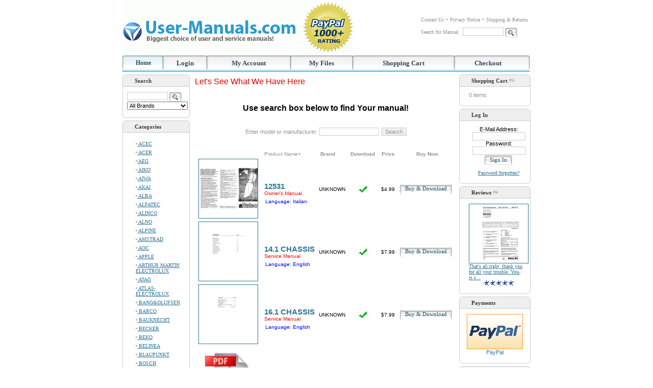

--- FILE ---
content_type: text/html; charset=UTF-8
request_url: https://www.user-manuals.com/unknown-c-13.html
body_size: 9205
content:
<!doctype html public "-//W3C//DTD HTML 4.01 Transitional//EN">
<html dir="LTR" lang="en">
<head>


<meta http-equiv="Content-Type" content="text/html; charset=iso-8859-1">
<title>User-Manuals.com: Owner's Manuals and Service Manuals</title>
<base href="https://www.user-manuals.com/">
<link rel="stylesheet" type="text/css" href="stylesheet.css">
<script type="text/javascript" src="includes/general.js"></script>
</head>
<body marginwidth="0" marginheight="0" topmargin="0" bottommargin="0" leftmargin="0" rightmargin="0">
<!-- header //-->


<!-- Top table with logo -->
<table width="800" height="100%" border="0" align="center" valign="top" cellpadding="0" cellspacing="0">
<td valign="top">
<!--- top logo header --->
<table width="100%" border="0" cellpadding="0" cellspacing="0" class="az_top_nav">
<TR>
<TD align="left" width="244">
    <div class="logo_div" onclick="location.href='https://www.user-manuals.com/index.php'"/>
    <!--<a href="http://www.user-manuals.com/"></a></td>-->
<TD><table width="100%" class="expender_tb"><tr><td></td></tr></table></td>
<TD>&nbsp;</TD>
<TD align="right">
	<table border="0" cellspacing="0" cellpadding="0" align="right">
	<tr style="vertical-align: middle;">
			<td class="az_information_td"><a rel="nofollow" href="https://www.user-manuals.com/contact_us.php">Contact Us</a></td>
			<td class="az_information_img_td"><div class="az_arrow1" /></td>
			<td class="az_information_td"><a rel="nofollow" href="https://www.user-manuals.com/privacy.php">Privacy Notice</a></td>
			<td class="az_information_img_td"><div class="az_arrow1" /></td>
			<td class="az_information_td"><a rel="nofollow" href="https://www.user-manuals.com/shipping.php">Shipping & Returns</a></td>
	</tr>
	<tr>
                    <td colspan="5"><img src="https://www.user-manuals.com/images/pixel_trans.gif" border="0" alt="" width="100%" height="10"></td>
    </tr>
	<tr><td colspan="5" class="az_information_td">Search for Manual:&nbsp;&nbsp;<form name="quick_find" action="https://www.user-manuals.com/advanced_search_result.php" method="get"><input type="text" name="keywords" size="10" maxlength="30" style="width: 80px">&nbsp;<input type="image" src="includes/languages/english/images/buttons/button_quick_find.png" border="0" alt="Search" title=" Search " class="submit_button" align=absMiddle></form></td></tr>
	</table>
</TD>
</TR>
</table>
<table width="100%" border="0" cellspacing="0" cellpadding="0" class="menubarmain">
<tr>
  <td class="menubarmain_td1" width="6"><div class="az_nav_mid_left" /></td>
  <td class="menubarmain_td2">
  <table border="0" cellspacing="0" cellpadding="0" width="100%">
	<tr>
		<td align="center" style="margin-right: 6px;" class="az_menu_1"><a href="https://www.user-manuals.com/index.php">Home</a></td>
		<td align="center" width="7"><div class="az_nav_menu_div_1" /></td>
		<td align="center" style="margin-right: 6px;margin-left: 6px;"><a href="https://www.user-manuals.com/login.php" class="headerNavigation">Login</a></td>		
		<td align="center" width="7"><div class="az_nav_menu_div_2" /></td>
		<td align="center" style="margin-right: 6px;margin-left: 6px;"><a rel="nofollow" href="https://www.user-manuals.com/account.php">My Account</a></td>
		<td align="center" width="7"><div class="az_nav_menu_div_2" /></td>
		<td align="center" style="margin-right: 6px;margin-left: 6px;"><a rel="nofollow" href="https://www.user-manuals.com/my_files.php">My Files</a></td>
		<td align="center" width="7"><div class="az_nav_menu_div_2" /></td>
		<td align="center" style="margin-right: 6px;margin-left: 6px;"><a rel="nofollow" href="https://www.user-manuals.com/shopping_cart.php">Shopping Cart</a></td>
		<td align="center" width="7"><div class="az_nav_menu_div_2" /></td>
		<td align="center" style="margin-right: 6px;margin-left: 6px;"><a rel="nofollow" href="https://www.user-manuals.com/checkout_confirmation.php">Checkout</a></td>
	</tr>
  </table>
  </td>
  <td class="menubarmain_td4"><table width="100%" class="expender_tb"><tr><td></td></tr></table></td>
  <td class="menubarmain_td5" width="7"><div class="az_nav_menu_right" /></td>
</tr>
</table>
 

<!-- header_eof //-->

<!-- body //-->
<table border="0" width="100%" cellspacing="0" cellpadding="0" class="maincont_tb">
  <tr>
    <td width="125" valign="top" class="maincont_left_td"><table border="0" width="125" cellspacing="0" cellpadding="0" class="leftbar_tb">
<!-- left_navigation //-->


 

	
   	<!-- search //-->
          <tr>
            <td>
<table border="0" width="100%" cellspacing="0" cellpadding="0">
  <tr>
    <td height="14" class="infoBoxHeadingLcornerSearch"> </td>
    <td height="14" class="infoBoxHeadingSearch" nowrap>Search</td>
    <td height="14" class="infoBoxHeadingRcornerSearch"> </td>
  </tr>
</table>
<table border="0" width="100%" cellspacing="0" cellpadding="0" class="infoBoxOuterSearch"><tr>    <td class="infoBoxLSideSearch"> </td>    <td height=100% valign="top" class="infoBoxMSideSearch"><table border="0" width="100%" cellspacing="0" cellpadding="0" class="infoBoxSearch">
  <tr>
    <td><table border="0" width="100%" cellspacing="0" cellpadding="3" class="infoBoxContentsSearch">
  <tr>
    <td><img src="https://www.user-manuals.com/images/pixel_trans.gif" border="0" alt="" width="100%" height="1"></td>
  </tr>
  <tr>
    <td align="left" class="boxText"><form name="quick_find" action="https://www.user-manuals.com/advanced_search_result.php" method="get"><input type="text" name="keywords" size="10" maxlength="30" style="width: 80px">&nbsp;<input type="image" src="includes/languages/english/images/buttons/button_quick_find.png" border="0" alt="Search" title=" Search " class="submit_button" align=absMiddle><br><select name="brand"><option value="" SELECTED>All Brands</option><option value="" SELECTED>==========</option><option value="AEG">AEG</option><option value="AIWA">AIWA</option><option value="AKAI">AKAI</option><option value="ALPINE">ALPINE</option><option value="BANG&amp;OLUFSEN">BANG&amp;OLUFSEN</option><option value="BAUKNECHT">BAUKNECHT</option><option value="BLAUPUNKT">BLAUPUNKT</option><option value="BOSS">BOSS</option><option value="CANON">CANON</option><option value="CASIO">CASIO</option><option value="CLARION">CLARION</option><option value="DENON">DENON</option><option value="ELECTROLUX">ELECTROLUX</option><option value="GRUNDIG">GRUNDIG</option><option value="HARMAN KARDON">HARMAN KARDON</option><option value="HITACHI">HITACHI</option><option value="HUSQVARNA">HUSQVARNA</option><option value="IGNIS">IGNIS</option><option value="JVC">JVC</option><option value="KENWOOD">KENWOOD</option><option value="LUXMAN">LUXMAN</option><option value="MACKIE">MACKIE</option><option value="MARANTZ">MARANTZ</option><option value="MIELE">MIELE</option><option value="MITSUBISHI">MITSUBISHI</option><option value="NAD">NAD</option><option value="NAKAMICHI">NAKAMICHI</option><option value="ONKYO">ONKYO</option><option value="PANASONIC">PANASONIC</option><option value="PHILIPS">PHILIPS</option><option value="PIONEER">PIONEER</option><option value="REVOX">REVOX</option><option value="RICOH">RICOH</option><option value="SAMSUNG">SAMSUNG</option><option value="SANSUI">SANSUI</option><option value="SHARP">SHARP</option><option value="SHERWOOD">SHERWOOD</option><option value="SONY">SONY</option><option value="TEAC">TEAC</option><option value="TECHNICS">TECHNICS</option><option value="TOSHIBA">TOSHIBA</option><option value="WHIRLPOOL">WHIRLPOOL</option><option value="" SELECTED>==========</option><option value="" SELECTED>All Brands</option></select></form></td>
  </tr>
  <tr>
    <td><img src="https://www.user-manuals.com/images/pixel_trans.gif" border="0" alt="" width="100%" height="1"></td>
  </tr>
</table>
</td>
  </tr>
</table>
    </td>     <td class="infoBoxRSideSearch"> </td>  </tr></table><table border="0" width="100%" cellspacing="0" cellpadding="0">  <tr>    <td class="infoBoxLBottomSearch"></td>    <td class="infoBoxMBottomSearch"><table width="100%" class="expender_tb"><tr><td></td></tr></table></td>    <td class="infoBoxRBottomSearch"></td>  </tr></table>            </td>
          </tr>
<!-- search_eof //-->
   	
<!-- categories //-->
<tr>
    <td>
        <table border="0" width="100%" cellspacing="0" cellpadding="0">
  <tr>
    <td height="14" class="infoBoxHeadingLcornerleft"> </td>
    <td height="14" class="infoBoxHeadingleft" nowrap>Categories</td>
    <td height="14" class="infoBoxHeadingRcornerleft"> </td>
  </tr>
</table>
<table border="0" width="100%" cellspacing="0" cellpadding="0" class="infoBoxOuterleft"><tr>    <td class="infoBoxLSideleft"> </td>    <td height=100% valign="top" class="infoBoxMSideleft"><table border="0" width="100%" cellspacing="0" cellpadding="0" class="infoBoxleft">
  <tr>
    <td><table border="0" width="100%" cellspacing="0" cellpadding="3" class="infoBoxContentsleft">
  <tr>
    <td><img src="https://www.user-manuals.com/images/pixel_trans.gif" border="0" alt="" width="100%" height="1"></td>
  </tr>
  <tr>
    <td class="boxText"><tr><td class="category_level_1"><a href="https://www.user-manuals.com/acec-c-177.html"><img src="https://www.user-manuals.com/images/az_categoty_arr_1.gif" border="0" alt="" width="3" height="7">&nbsp;ACEC</a></td></tr><tr><td class="category_level_1"><a href="https://www.user-manuals.com/acer-c-176.html"><img src="https://www.user-manuals.com/images/az_categoty_arr_1.gif" border="0" alt="" width="3" height="7">&nbsp;ACER</a></td></tr><tr><td class="category_level_1"><a href="https://www.user-manuals.com/aeg-c-175.html"><img src="https://www.user-manuals.com/images/az_categoty_arr_1.gif" border="0" alt="" width="3" height="7">&nbsp;AEG</a></td></tr><tr><td class="category_level_1"><a href="https://www.user-manuals.com/aiko-c-174.html"><img src="https://www.user-manuals.com/images/az_categoty_arr_1.gif" border="0" alt="" width="3" height="7">&nbsp;AIKO</a></td></tr><tr><td class="category_level_1"><a href="https://www.user-manuals.com/aiwa-c-173.html"><img src="https://www.user-manuals.com/images/az_categoty_arr_1.gif" border="0" alt="" width="3" height="7">&nbsp;AIWA</a></td></tr><tr><td class="category_level_1"><a href="https://www.user-manuals.com/akai-c-172.html"><img src="https://www.user-manuals.com/images/az_categoty_arr_1.gif" border="0" alt="" width="3" height="7">&nbsp;AKAI</a></td></tr><tr><td class="category_level_1"><a href="https://www.user-manuals.com/alba-c-171.html"><img src="https://www.user-manuals.com/images/az_categoty_arr_1.gif" border="0" alt="" width="3" height="7">&nbsp;ALBA</a></td></tr><tr><td class="category_level_1"><a href="https://www.user-manuals.com/alfatec-c-170.html"><img src="https://www.user-manuals.com/images/az_categoty_arr_1.gif" border="0" alt="" width="3" height="7">&nbsp;ALFATEC</a></td></tr><tr><td class="category_level_1"><a href="https://www.user-manuals.com/alinco-c-203.html"><img src="https://www.user-manuals.com/images/az_categoty_arr_1.gif" border="0" alt="" width="3" height="7">&nbsp;ALINCO</a></td></tr><tr><td class="category_level_1"><a href="https://www.user-manuals.com/alno-c-169.html"><img src="https://www.user-manuals.com/images/az_categoty_arr_1.gif" border="0" alt="" width="3" height="7">&nbsp;ALNO</a></td></tr><tr><td class="category_level_1"><a href="https://www.user-manuals.com/alpine-c-168.html"><img src="https://www.user-manuals.com/images/az_categoty_arr_1.gif" border="0" alt="" width="3" height="7">&nbsp;ALPINE</a></td></tr><tr><td class="category_level_1"><a href="https://www.user-manuals.com/amstrad-c-167.html"><img src="https://www.user-manuals.com/images/az_categoty_arr_1.gif" border="0" alt="" width="3" height="7">&nbsp;AMSTRAD</a></td></tr><tr><td class="category_level_1"><a href="https://www.user-manuals.com/aoc-c-166.html"><img src="https://www.user-manuals.com/images/az_categoty_arr_1.gif" border="0" alt="" width="3" height="7">&nbsp;AOC</a></td></tr><tr><td class="category_level_1"><a href="https://www.user-manuals.com/apple-c-190.html"><img src="https://www.user-manuals.com/images/az_categoty_arr_1.gif" border="0" alt="" width="3" height="7">&nbsp;APPLE</a></td></tr><tr><td class="category_level_1"><a href="https://www.user-manuals.com/arthur-martin-electrolux-c-165.html"><img src="https://www.user-manuals.com/images/az_categoty_arr_1.gif" border="0" alt="" width="3" height="7">&nbsp;ARTHUR MARTIN ELECTROLUX</a></td></tr><tr><td class="category_level_1"><a href="https://www.user-manuals.com/atag-c-164.html"><img src="https://www.user-manuals.com/images/az_categoty_arr_1.gif" border="0" alt="" width="3" height="7">&nbsp;ATAG</a></td></tr><tr><td class="category_level_1"><a href="https://www.user-manuals.com/atlas-electrolux-c-163.html"><img src="https://www.user-manuals.com/images/az_categoty_arr_1.gif" border="0" alt="" width="3" height="7">&nbsp;ATLAS-ELECTROLUX</a></td></tr><tr><td class="category_level_1"><a href="https://www.user-manuals.com/bangolufsen-c-162.html"><img src="https://www.user-manuals.com/images/az_categoty_arr_1.gif" border="0" alt="" width="3" height="7">&nbsp;BANG&OLUFSEN</a></td></tr><tr><td class="category_level_1"><a href="https://www.user-manuals.com/barco-c-161.html"><img src="https://www.user-manuals.com/images/az_categoty_arr_1.gif" border="0" alt="" width="3" height="7">&nbsp;BARCO</a></td></tr><tr><td class="category_level_1"><a href="https://www.user-manuals.com/bauknecht-c-160.html"><img src="https://www.user-manuals.com/images/az_categoty_arr_1.gif" border="0" alt="" width="3" height="7">&nbsp;BAUKNECHT</a></td></tr><tr><td class="category_level_1"><a href="https://www.user-manuals.com/becker-c-159.html"><img src="https://www.user-manuals.com/images/az_categoty_arr_1.gif" border="0" alt="" width="3" height="7">&nbsp;BECKER</a></td></tr><tr><td class="category_level_1"><a href="https://www.user-manuals.com/beko-c-157.html"><img src="https://www.user-manuals.com/images/az_categoty_arr_1.gif" border="0" alt="" width="3" height="7">&nbsp;BEKO</a></td></tr><tr><td class="category_level_1"><a href="https://www.user-manuals.com/belinea-c-156.html"><img src="https://www.user-manuals.com/images/az_categoty_arr_1.gif" border="0" alt="" width="3" height="7">&nbsp;BELINEA</a></td></tr><tr><td class="category_level_1"><a href="https://www.user-manuals.com/blaupunkt-c-155.html"><img src="https://www.user-manuals.com/images/az_categoty_arr_1.gif" border="0" alt="" width="3" height="7">&nbsp;BLAUPUNKT</a></td></tr><tr><td class="category_level_1"><a href="https://www.user-manuals.com/bosch-c-189.html"><img src="https://www.user-manuals.com/images/az_categoty_arr_1.gif" border="0" alt="" width="3" height="7">&nbsp;BOSCH</a></td></tr><tr><td class="category_level_1"><a href="https://www.user-manuals.com/boss-c-202.html"><img src="https://www.user-manuals.com/images/az_categoty_arr_1.gif" border="0" alt="" width="3" height="7">&nbsp;BOSS</a></td></tr><tr><td class="category_level_1"><a href="https://www.user-manuals.com/brandt-c-154.html"><img src="https://www.user-manuals.com/images/az_categoty_arr_1.gif" border="0" alt="" width="3" height="7">&nbsp;BRANDT</a></td></tr><tr><td class="category_level_1"><a href="https://www.user-manuals.com/braun-c-153.html"><img src="https://www.user-manuals.com/images/az_categoty_arr_1.gif" border="0" alt="" width="3" height="7">&nbsp;BRAUN</a></td></tr><tr><td class="category_level_1"><a href="https://www.user-manuals.com/brother-c-152.html"><img src="https://www.user-manuals.com/images/az_categoty_arr_1.gif" border="0" alt="" width="3" height="7">&nbsp;BROTHER</a></td></tr><tr><td class="category_level_1"><a href="https://www.user-manuals.com/bush-c-151.html"><img src="https://www.user-manuals.com/images/az_categoty_arr_1.gif" border="0" alt="" width="3" height="7">&nbsp;BUSH</a></td></tr><tr><td class="category_level_1"><a href="https://www.user-manuals.com/canon-c-150.html"><img src="https://www.user-manuals.com/images/az_categoty_arr_1.gif" border="0" alt="" width="3" height="7">&nbsp;CANON</a></td></tr><tr><td class="category_level_1"><a href="https://www.user-manuals.com/casio-c-149.html"><img src="https://www.user-manuals.com/images/az_categoty_arr_1.gif" border="0" alt="" width="3" height="7">&nbsp;CASIO</a></td></tr><tr><td class="category_level_1"><a href="https://www.user-manuals.com/castor-c-148.html"><img src="https://www.user-manuals.com/images/az_categoty_arr_1.gif" border="0" alt="" width="3" height="7">&nbsp;CASTOR</a></td></tr><tr><td class="category_level_1"><a href="https://www.user-manuals.com/clarion-c-147.html"><img src="https://www.user-manuals.com/images/az_categoty_arr_1.gif" border="0" alt="" width="3" height="7">&nbsp;CLARION</a></td></tr><tr><td class="category_level_1"><a href="https://www.user-manuals.com/clatronic-c-146.html"><img src="https://www.user-manuals.com/images/az_categoty_arr_1.gif" border="0" alt="" width="3" height="7">&nbsp;CLATRONIC</a></td></tr><tr><td class="category_level_1"><a href="https://www.user-manuals.com/commodore-c-145.html"><img src="https://www.user-manuals.com/images/az_categoty_arr_1.gif" border="0" alt="" width="3" height="7">&nbsp;COMMODORE</a></td></tr><tr><td class="category_level_1"><a href="https://www.user-manuals.com/compaq-c-144.html"><img src="https://www.user-manuals.com/images/az_categoty_arr_1.gif" border="0" alt="" width="3" height="7">&nbsp;COMPAQ</a></td></tr><tr><td class="category_level_1"><a href="https://www.user-manuals.com/corbero-c-143.html"><img src="https://www.user-manuals.com/images/az_categoty_arr_1.gif" border="0" alt="" width="3" height="7">&nbsp;CORBERO</a></td></tr><tr><td class="category_level_1"><a href="https://www.user-manuals.com/crate-c-142.html"><img src="https://www.user-manuals.com/images/az_categoty_arr_1.gif" border="0" alt="" width="3" height="7">&nbsp;CRATE</a></td></tr><tr><td class="category_level_1"><a href="https://www.user-manuals.com/crosslee-c-141.html"><img src="https://www.user-manuals.com/images/az_categoty_arr_1.gif" border="0" alt="" width="3" height="7">&nbsp;CROSSLEE</a></td></tr><tr><td class="category_level_1"><a href="https://www.user-manuals.com/crown-c-140.html"><img src="https://www.user-manuals.com/images/az_categoty_arr_1.gif" border="0" alt="" width="3" height="7">&nbsp;CROWN</a></td></tr><tr><td class="category_level_1"><a href="https://www.user-manuals.com/ctx-c-139.html"><img src="https://www.user-manuals.com/images/az_categoty_arr_1.gif" border="0" alt="" width="3" height="7">&nbsp;CTX</a></td></tr><tr><td class="category_level_1"><a href="https://www.user-manuals.com/curtiss-c-138.html"><img src="https://www.user-manuals.com/images/az_categoty_arr_1.gif" border="0" alt="" width="3" height="7">&nbsp;CURTISS</a></td></tr><tr><td class="category_level_1"><a href="https://www.user-manuals.com/daewoo-c-137.html"><img src="https://www.user-manuals.com/images/az_categoty_arr_1.gif" border="0" alt="" width="3" height="7">&nbsp;DAEWOO</a></td></tr><tr><td class="category_level_1"><a href="https://www.user-manuals.com/decca-c-136.html"><img src="https://www.user-manuals.com/images/az_categoty_arr_1.gif" border="0" alt="" width="3" height="7">&nbsp;DECCA</a></td></tr><tr><td class="category_level_1"><a href="https://www.user-manuals.com/denon-c-135.html"><img src="https://www.user-manuals.com/images/az_categoty_arr_1.gif" border="0" alt="" width="3" height="7">&nbsp;DENON</a></td></tr><tr><td class="category_level_1"><a href="https://www.user-manuals.com/diora-c-134.html"><img src="https://www.user-manuals.com/images/az_categoty_arr_1.gif" border="0" alt="" width="3" height="7">&nbsp;DIORA</a></td></tr><tr><td class="category_level_1"><a href="https://www.user-manuals.com/dometic-c-133.html"><img src="https://www.user-manuals.com/images/az_categoty_arr_1.gif" border="0" alt="" width="3" height="7">&nbsp;DOMETIC</a></td></tr><tr><td class="category_level_1"><a href="https://www.user-manuals.com/dual-c-132.html"><img src="https://www.user-manuals.com/images/az_categoty_arr_1.gif" border="0" alt="" width="3" height="7">&nbsp;DUAL</a></td></tr><tr><td class="category_level_1"><a href="https://www.user-manuals.com/electrolux-c-131.html"><img src="https://www.user-manuals.com/images/az_categoty_arr_1.gif" border="0" alt="" width="3" height="7">&nbsp;ELECTROLUX</a></td></tr><tr><td class="category_level_1"><a href="https://www.user-manuals.com/elektra-c-130.html"><img src="https://www.user-manuals.com/images/az_categoty_arr_1.gif" border="0" alt="" width="3" height="7">&nbsp;ELEKTRA</a></td></tr><tr><td class="category_level_1"><a href="https://www.user-manuals.com/elektra-bregenz-c-129.html"><img src="https://www.user-manuals.com/images/az_categoty_arr_1.gif" border="0" alt="" width="3" height="7">&nbsp;ELEKTRA BREGENZ</a></td></tr><tr><td class="category_level_1"><a href="https://www.user-manuals.com/elektro-helios-c-128.html"><img src="https://www.user-manuals.com/images/az_categoty_arr_1.gif" border="0" alt="" width="3" height="7">&nbsp;ELEKTRO HELIOS</a></td></tr><tr><td class="category_level_1"><a href="https://www.user-manuals.com/elite-c-127.html"><img src="https://www.user-manuals.com/images/az_categoty_arr_1.gif" border="0" alt="" width="3" height="7">&nbsp;ELITE</a></td></tr><tr><td class="category_level_1"><a href="https://www.user-manuals.com/ericsson-c-188.html"><img src="https://www.user-manuals.com/images/az_categoty_arr_1.gif" border="0" alt="" width="3" height="7">&nbsp;ERICSSON</a></td></tr><tr><td class="category_level_1"><a href="https://www.user-manuals.com/escom-c-125.html"><img src="https://www.user-manuals.com/images/az_categoty_arr_1.gif" border="0" alt="" width="3" height="7">&nbsp;ESCOM</a></td></tr><tr><td class="category_level_1"><a href="https://www.user-manuals.com/faure-c-124.html"><img src="https://www.user-manuals.com/images/az_categoty_arr_1.gif" border="0" alt="" width="3" height="7">&nbsp;FAURE</a></td></tr><tr><td class="category_level_1"><a href="https://www.user-manuals.com/fender-c-123.html"><img src="https://www.user-manuals.com/images/az_categoty_arr_1.gif" border="0" alt="" width="3" height="7">&nbsp;FENDER</a></td></tr><tr><td class="category_level_1"><a href="https://www.user-manuals.com/ferguson-c-122.html"><img src="https://www.user-manuals.com/images/az_categoty_arr_1.gif" border="0" alt="" width="3" height="7">&nbsp;FERGUSON</a></td></tr><tr><td class="category_level_1"><a href="https://www.user-manuals.com/finlux-c-121.html"><img src="https://www.user-manuals.com/images/az_categoty_arr_1.gif" border="0" alt="" width="3" height="7">&nbsp;FINLUX</a></td></tr><tr><td class="category_level_1"><a href="https://www.user-manuals.com/fisher-c-120.html"><img src="https://www.user-manuals.com/images/az_categoty_arr_1.gif" border="0" alt="" width="3" height="7">&nbsp;FISHER</a></td></tr><tr><td class="category_level_1"><a href="https://www.user-manuals.com/flymo-c-119.html"><img src="https://www.user-manuals.com/images/az_categoty_arr_1.gif" border="0" alt="" width="3" height="7">&nbsp;FLYMO</a></td></tr><tr><td class="category_level_1"><a href="https://www.user-manuals.com/frigidaire-c-118.html"><img src="https://www.user-manuals.com/images/az_categoty_arr_1.gif" border="0" alt="" width="3" height="7">&nbsp;FRIGIDAIRE</a></td></tr><tr><td class="category_level_1"><a href="https://www.user-manuals.com/funai-c-117.html"><img src="https://www.user-manuals.com/images/az_categoty_arr_1.gif" border="0" alt="" width="3" height="7">&nbsp;FUNAI</a></td></tr><tr><td class="category_level_1"><a href="https://www.user-manuals.com/gelhard-c-116.html"><img src="https://www.user-manuals.com/images/az_categoty_arr_1.gif" border="0" alt="" width="3" height="7">&nbsp;GELHARD</a></td></tr><tr><td class="category_level_1"><a href="https://www.user-manuals.com/gemini-c-115.html"><img src="https://www.user-manuals.com/images/az_categoty_arr_1.gif" border="0" alt="" width="3" height="7">&nbsp;GEMINI</a></td></tr><tr><td class="category_level_1"><a href="https://www.user-manuals.com/goodmans-c-114.html"><img src="https://www.user-manuals.com/images/az_categoty_arr_1.gif" border="0" alt="" width="3" height="7">&nbsp;GOODMANS</a></td></tr><tr><td class="category_level_1"><a href="https://www.user-manuals.com/graetz-c-113.html"><img src="https://www.user-manuals.com/images/az_categoty_arr_1.gif" border="0" alt="" width="3" height="7">&nbsp;GRAETZ</a></td></tr><tr><td class="category_level_1"><a href="https://www.user-manuals.com/granada-c-112.html"><img src="https://www.user-manuals.com/images/az_categoty_arr_1.gif" border="0" alt="" width="3" height="7">&nbsp;GRANADA</a></td></tr><tr><td class="category_level_1"><a href="https://www.user-manuals.com/grundig-c-187.html"><img src="https://www.user-manuals.com/images/az_categoty_arr_1.gif" border="0" alt="" width="3" height="7">&nbsp;GRUNDIG</a></td></tr><tr><td class="category_level_1"><a href="https://www.user-manuals.com/hameg-c-111.html"><img src="https://www.user-manuals.com/images/az_categoty_arr_1.gif" border="0" alt="" width="3" height="7">&nbsp;HAMEG</a></td></tr><tr><td class="category_level_1"><a href="https://www.user-manuals.com/hanseatic-c-110.html"><img src="https://www.user-manuals.com/images/az_categoty_arr_1.gif" border="0" alt="" width="3" height="7">&nbsp;HANSEATIC</a></td></tr><tr><td class="category_level_1"><a href="https://www.user-manuals.com/harman-c-109.html"><img src="https://www.user-manuals.com/images/az_categoty_arr_1.gif" border="0" alt="" width="3" height="7">&nbsp;HARMAN</a></td></tr><tr><td class="category_level_1"><a href="https://www.user-manuals.com/harman-kardon-c-108.html"><img src="https://www.user-manuals.com/images/az_categoty_arr_1.gif" border="0" alt="" width="3" height="7">&nbsp;HARMAN KARDON</a></td></tr><tr><td class="category_level_1"><a href="https://www.user-manuals.com/hewlett-packard-c-107.html"><img src="https://www.user-manuals.com/images/az_categoty_arr_1.gif" border="0" alt="" width="3" height="7">&nbsp;HEWLETT-PACKARD</a></td></tr><tr><td class="category_level_1"><a href="https://www.user-manuals.com/hitachi-c-106.html"><img src="https://www.user-manuals.com/images/az_categoty_arr_1.gif" border="0" alt="" width="3" height="7">&nbsp;HITACHI</a></td></tr><tr><td class="category_level_1"><a href="https://www.user-manuals.com/husqvarna-c-105.html"><img src="https://www.user-manuals.com/images/az_categoty_arr_1.gif" border="0" alt="" width="3" height="7">&nbsp;HUSQVARNA</a></td></tr><tr><td class="category_level_1"><a href="https://www.user-manuals.com/hyundai-c-104.html"><img src="https://www.user-manuals.com/images/az_categoty_arr_1.gif" border="0" alt="" width="3" height="7">&nbsp;HYUNDAI</a></td></tr><tr><td class="category_level_1"><a href="https://www.user-manuals.com/iat-c-103.html"><img src="https://www.user-manuals.com/images/az_categoty_arr_1.gif" border="0" alt="" width="3" height="7">&nbsp;IAT</a></td></tr><tr><td class="category_level_1"><a href="https://www.user-manuals.com/ignis-c-201.html"><img src="https://www.user-manuals.com/images/az_categoty_arr_1.gif" border="0" alt="" width="3" height="7">&nbsp;IGNIS</a></td></tr><tr><td class="category_level_1"><a href="https://www.user-manuals.com/infinity-c-102.html"><img src="https://www.user-manuals.com/images/az_categoty_arr_1.gif" border="0" alt="" width="3" height="7">&nbsp;INFINITY</a></td></tr><tr><td class="category_level_1"><a href="https://www.user-manuals.com/integra-c-101.html"><img src="https://www.user-manuals.com/images/az_categoty_arr_1.gif" border="0" alt="" width="3" height="7">&nbsp;INTEGRA</a></td></tr><tr><td class="category_level_1"><a href="https://www.user-manuals.com/itt-c-100.html"><img src="https://www.user-manuals.com/images/az_categoty_arr_1.gif" border="0" alt="" width="3" height="7">&nbsp;ITT</a></td></tr><tr><td class="category_level_1"><a href="https://www.user-manuals.com/jbl-c-99.html"><img src="https://www.user-manuals.com/images/az_categoty_arr_1.gif" border="0" alt="" width="3" height="7">&nbsp;JBL</a></td></tr><tr><td class="category_level_1"><a href="https://www.user-manuals.com/john-lewis-c-98.html"><img src="https://www.user-manuals.com/images/az_categoty_arr_1.gif" border="0" alt="" width="3" height="7">&nbsp;JOHN LEWIS</a></td></tr><tr><td class="category_level_1"><a href="https://www.user-manuals.com/juno-electrolux-c-97.html"><img src="https://www.user-manuals.com/images/az_categoty_arr_1.gif" border="0" alt="" width="3" height="7">&nbsp;JUNO-ELECTROLUX</a></td></tr><tr><td class="category_level_1"><a href="https://www.user-manuals.com/jvc-c-96.html"><img src="https://www.user-manuals.com/images/az_categoty_arr_1.gif" border="0" alt="" width="3" height="7">&nbsp;JVC</a></td></tr><tr><td class="category_level_1"><a href="https://www.user-manuals.com/kawai-c-186.html"><img src="https://www.user-manuals.com/images/az_categoty_arr_1.gif" border="0" alt="" width="3" height="7">&nbsp;KAWAI</a></td></tr><tr><td class="category_level_1"><a href="https://www.user-manuals.com/kenwood-c-95.html"><img src="https://www.user-manuals.com/images/az_categoty_arr_1.gif" border="0" alt="" width="3" height="7">&nbsp;KENWOOD</a></td></tr><tr><td class="category_level_1"><a href="https://www.user-manuals.com/kodak-c-94.html"><img src="https://www.user-manuals.com/images/az_categoty_arr_1.gif" border="0" alt="" width="3" height="7">&nbsp;KODAK</a></td></tr><tr><td class="category_level_1"><a href="https://www.user-manuals.com/koerting-c-93.html"><img src="https://www.user-manuals.com/images/az_categoty_arr_1.gif" border="0" alt="" width="3" height="7">&nbsp;KOERTING</a></td></tr><tr><td class="category_level_1"><a href="https://www.user-manuals.com/korg-c-92.html"><img src="https://www.user-manuals.com/images/az_categoty_arr_1.gif" border="0" alt="" width="3" height="7">&nbsp;KORG</a></td></tr><tr><td class="category_level_1"><a href="https://www.user-manuals.com/kuppersbusch-c-91.html"><img src="https://www.user-manuals.com/images/az_categoty_arr_1.gif" border="0" alt="" width="3" height="7">&nbsp;KUPPERSBUSCH</a></td></tr><tr><td class="category_level_1"><a href="https://www.user-manuals.com/laden-c-200.html"><img src="https://www.user-manuals.com/images/az_categoty_arr_1.gif" border="0" alt="" width="3" height="7">&nbsp;LADEN</a></td></tr><tr><td class="category_level_1"><a href="https://www.user-manuals.com/lg-goldstar-c-90.html"><img src="https://www.user-manuals.com/images/az_categoty_arr_1.gif" border="0" alt="" width="3" height="7">&nbsp;LG-GOLDSTAR</a></td></tr><tr><td class="category_level_1"><a href="https://www.user-manuals.com/lloyds-c-89.html"><img src="https://www.user-manuals.com/images/az_categoty_arr_1.gif" border="0" alt="" width="3" height="7">&nbsp;LLOYDS</a></td></tr><tr><td class="category_level_1"><a href="https://www.user-manuals.com/loewe-c-88.html"><img src="https://www.user-manuals.com/images/az_categoty_arr_1.gif" border="0" alt="" width="3" height="7">&nbsp;LOEWE</a></td></tr><tr><td class="category_level_1"><a href="https://www.user-manuals.com/lux-c-87.html"><img src="https://www.user-manuals.com/images/az_categoty_arr_1.gif" border="0" alt="" width="3" height="7">&nbsp;LUX</a></td></tr><tr><td class="category_level_1"><a href="https://www.user-manuals.com/luxman-c-86.html"><img src="https://www.user-manuals.com/images/az_categoty_arr_1.gif" border="0" alt="" width="3" height="7">&nbsp;LUXMAN</a></td></tr><tr><td class="category_level_1"><a href="https://www.user-manuals.com/luxor-c-85.html"><img src="https://www.user-manuals.com/images/az_categoty_arr_1.gif" border="0" alt="" width="3" height="7">&nbsp;LUXOR</a></td></tr><tr><td class="category_level_1"><a href="https://www.user-manuals.com/m-audio-c-84.html"><img src="https://www.user-manuals.com/images/az_categoty_arr_1.gif" border="0" alt="" width="3" height="7">&nbsp;M-AUDIO</a></td></tr><tr><td class="category_level_1"><a href="https://www.user-manuals.com/mackie-c-83.html"><img src="https://www.user-manuals.com/images/az_categoty_arr_1.gif" border="0" alt="" width="3" height="7">&nbsp;MACKIE</a></td></tr><tr><td class="category_level_1"><a href="https://www.user-manuals.com/marantz-c-82.html"><img src="https://www.user-manuals.com/images/az_categoty_arr_1.gif" border="0" alt="" width="3" height="7">&nbsp;MARANTZ</a></td></tr><tr><td class="category_level_1"><a href="https://www.user-manuals.com/marynen-c-81.html"><img src="https://www.user-manuals.com/images/az_categoty_arr_1.gif" border="0" alt="" width="3" height="7">&nbsp;MARYNEN</a></td></tr><tr><td class="category_level_1"><a href="https://www.user-manuals.com/matsui-c-80.html"><img src="https://www.user-manuals.com/images/az_categoty_arr_1.gif" border="0" alt="" width="3" height="7">&nbsp;MATSUI</a></td></tr><tr><td class="category_level_1"><a href="https://www.user-manuals.com/matura-c-79.html"><img src="https://www.user-manuals.com/images/az_categoty_arr_1.gif" border="0" alt="" width="3" height="7">&nbsp;MATURA</a></td></tr><tr><td class="category_level_1"><a href="https://www.user-manuals.com/max-fire-c-78.html"><img src="https://www.user-manuals.com/images/az_categoty_arr_1.gif" border="0" alt="" width="3" height="7">&nbsp;MAX-FIRE</a></td></tr><tr><td class="category_level_1"><a href="https://www.user-manuals.com/mcculloch-c-77.html"><img src="https://www.user-manuals.com/images/az_categoty_arr_1.gif" border="0" alt="" width="3" height="7">&nbsp;MCCULLOCH</a></td></tr><tr><td class="category_level_1"><a href="https://www.user-manuals.com/medion-c-185.html"><img src="https://www.user-manuals.com/images/az_categoty_arr_1.gif" border="0" alt="" width="3" height="7">&nbsp;MEDION</a></td></tr><tr><td class="category_level_1"><a href="https://www.user-manuals.com/metz-c-76.html"><img src="https://www.user-manuals.com/images/az_categoty_arr_1.gif" border="0" alt="" width="3" height="7">&nbsp;METZ</a></td></tr><tr><td class="category_level_1"><a href="https://www.user-manuals.com/microvitec-c-75.html"><img src="https://www.user-manuals.com/images/az_categoty_arr_1.gif" border="0" alt="" width="3" height="7">&nbsp;MICROVITEC</a></td></tr><tr><td class="category_level_1"><a href="https://www.user-manuals.com/miele-c-199.html"><img src="https://www.user-manuals.com/images/az_categoty_arr_1.gif" border="0" alt="" width="3" height="7">&nbsp;MIELE</a></td></tr><tr><td class="category_level_1"><a href="https://www.user-manuals.com/minolta-c-74.html"><img src="https://www.user-manuals.com/images/az_categoty_arr_1.gif" border="0" alt="" width="3" height="7">&nbsp;MINOLTA</a></td></tr><tr><td class="category_level_1"><a href="https://www.user-manuals.com/mitac-c-198.html"><img src="https://www.user-manuals.com/images/az_categoty_arr_1.gif" border="0" alt="" width="3" height="7">&nbsp;MITAC</a></td></tr><tr><td class="category_level_1"><a href="https://www.user-manuals.com/mitsubishi-c-73.html"><img src="https://www.user-manuals.com/images/az_categoty_arr_1.gif" border="0" alt="" width="3" height="7">&nbsp;MITSUBISHI</a></td></tr><tr><td class="category_level_1"><a href="https://www.user-manuals.com/moffat-c-72.html"><img src="https://www.user-manuals.com/images/az_categoty_arr_1.gif" border="0" alt="" width="3" height="7">&nbsp;MOFFAT</a></td></tr><tr><td class="category_level_1"><a href="https://www.user-manuals.com/motorola-c-71.html"><img src="https://www.user-manuals.com/images/az_categoty_arr_1.gif" border="0" alt="" width="3" height="7">&nbsp;MOTOROLA</a></td></tr><tr><td class="category_level_1"><a href="https://www.user-manuals.com/mtc-c-70.html"><img src="https://www.user-manuals.com/images/az_categoty_arr_1.gif" border="0" alt="" width="3" height="7">&nbsp;MTC</a></td></tr><tr><td class="category_level_1"><a href="https://www.user-manuals.com/nad-c-69.html"><img src="https://www.user-manuals.com/images/az_categoty_arr_1.gif" border="0" alt="" width="3" height="7">&nbsp;NAD</a></td></tr><tr><td class="category_level_1"><a href="https://www.user-manuals.com/nakamichi-c-68.html"><img src="https://www.user-manuals.com/images/az_categoty_arr_1.gif" border="0" alt="" width="3" height="7">&nbsp;NAKAMICHI</a></td></tr><tr><td class="category_level_1"><a href="https://www.user-manuals.com/nec-c-184.html"><img src="https://www.user-manuals.com/images/az_categoty_arr_1.gif" border="0" alt="" width="3" height="7">&nbsp;NEC</a></td></tr><tr><td class="category_level_1"><a href="https://www.user-manuals.com/nn-c-67.html"><img src="https://www.user-manuals.com/images/az_categoty_arr_1.gif" border="0" alt="" width="3" height="7">&nbsp;NN</a></td></tr><tr><td class="category_level_1"><a href="https://www.user-manuals.com/nokia-c-66.html"><img src="https://www.user-manuals.com/images/az_categoty_arr_1.gif" border="0" alt="" width="3" height="7">&nbsp;NOKIA</a></td></tr><tr><td class="category_level_1"><a href="https://www.user-manuals.com/nordmende-c-65.html"><img src="https://www.user-manuals.com/images/az_categoty_arr_1.gif" border="0" alt="" width="3" height="7">&nbsp;NORDMENDE</a></td></tr><tr><td class="category_level_1"><a href="https://www.user-manuals.com/numark-c-197.html"><img src="https://www.user-manuals.com/images/az_categoty_arr_1.gif" border="0" alt="" width="3" height="7">&nbsp;NUMARK</a></td></tr><tr><td class="category_level_1"><a href="https://www.user-manuals.com/oki-c-64.html"><img src="https://www.user-manuals.com/images/az_categoty_arr_1.gif" border="0" alt="" width="3" height="7">&nbsp;OKI</a></td></tr><tr><td class="category_level_1"><a href="https://www.user-manuals.com/onkyo-c-63.html"><img src="https://www.user-manuals.com/images/az_categoty_arr_1.gif" border="0" alt="" width="3" height="7">&nbsp;ONKYO</a></td></tr><tr><td class="category_level_1"><a href="https://www.user-manuals.com/optiquest-c-62.html"><img src="https://www.user-manuals.com/images/az_categoty_arr_1.gif" border="0" alt="" width="3" height="7">&nbsp;OPTIQUEST</a></td></tr><tr><td class="category_level_1"><a href="https://www.user-manuals.com/orion-c-61.html"><img src="https://www.user-manuals.com/images/az_categoty_arr_1.gif" border="0" alt="" width="3" height="7">&nbsp;ORION</a></td></tr><tr><td class="category_level_1"><a href="https://www.user-manuals.com/others-c-178.html"><img src="https://www.user-manuals.com/images/az_categoty_arr_1.gif" border="0" alt="" width="3" height="7">&nbsp;OTHERS</a></td></tr><tr><td class="category_level_1"><a href="https://www.user-manuals.com/pace-c-60.html"><img src="https://www.user-manuals.com/images/az_categoty_arr_1.gif" border="0" alt="" width="3" height="7">&nbsp;PACE</a></td></tr><tr><td class="category_level_1"><a href="https://www.user-manuals.com/palladium-c-59.html"><img src="https://www.user-manuals.com/images/az_categoty_arr_1.gif" border="0" alt="" width="3" height="7">&nbsp;PALLADIUM</a></td></tr><tr><td class="category_level_1"><a href="https://www.user-manuals.com/panasonic-c-183.html"><img src="https://www.user-manuals.com/images/az_categoty_arr_1.gif" border="0" alt="" width="3" height="7">&nbsp;PANASONIC</a></td></tr><tr><td class="category_level_1"><a href="https://www.user-manuals.com/parkinson-cowan-c-58.html"><img src="https://www.user-manuals.com/images/az_categoty_arr_1.gif" border="0" alt="" width="3" height="7">&nbsp;PARKINSON COWAN</a></td></tr><tr><td class="category_level_1"><a href="https://www.user-manuals.com/partner-c-57.html"><img src="https://www.user-manuals.com/images/az_categoty_arr_1.gif" border="0" alt="" width="3" height="7">&nbsp;PARTNER</a></td></tr><tr><td class="category_level_1"><a href="https://www.user-manuals.com/peacock-c-56.html"><img src="https://www.user-manuals.com/images/az_categoty_arr_1.gif" border="0" alt="" width="3" height="7">&nbsp;PEACOCK</a></td></tr><tr><td class="category_level_1"><a href="https://www.user-manuals.com/pericom-c-55.html"><img src="https://www.user-manuals.com/images/az_categoty_arr_1.gif" border="0" alt="" width="3" height="7">&nbsp;PERICOM</a></td></tr><tr><td class="category_level_1"><a href="https://www.user-manuals.com/philips-c-54.html"><img src="https://www.user-manuals.com/images/az_categoty_arr_1.gif" border="0" alt="" width="3" height="7">&nbsp;PHILIPS</a></td></tr><tr><td class="category_level_1"><a href="https://www.user-manuals.com/pioneer-c-53.html"><img src="https://www.user-manuals.com/images/az_categoty_arr_1.gif" border="0" alt="" width="3" height="7">&nbsp;PIONEER</a></td></tr><tr><td class="category_level_1"><a href="https://www.user-manuals.com/polar-c-196.html"><img src="https://www.user-manuals.com/images/az_categoty_arr_1.gif" border="0" alt="" width="3" height="7">&nbsp;POLAR</a></td></tr><tr><td class="category_level_1"><a href="https://www.user-manuals.com/polaroid-c-182.html"><img src="https://www.user-manuals.com/images/az_categoty_arr_1.gif" border="0" alt="" width="3" height="7">&nbsp;POLAROID</a></td></tr><tr><td class="category_level_1"><a href="https://www.user-manuals.com/privileg-c-52.html"><img src="https://www.user-manuals.com/images/az_categoty_arr_1.gif" border="0" alt="" width="3" height="7">&nbsp;PRIVILEG</a></td></tr><tr><td class="category_level_1"><a href="https://www.user-manuals.com/progress-c-51.html"><img src="https://www.user-manuals.com/images/az_categoty_arr_1.gif" border="0" alt="" width="3" height="7">&nbsp;PROGRESS</a></td></tr><tr><td class="category_level_1"><a href="https://www.user-manuals.com/quelle-c-50.html"><img src="https://www.user-manuals.com/images/az_categoty_arr_1.gif" border="0" alt="" width="3" height="7">&nbsp;QUELLE</a></td></tr><tr><td class="category_level_1"><a href="https://www.user-manuals.com/revox-c-49.html"><img src="https://www.user-manuals.com/images/az_categoty_arr_1.gif" border="0" alt="" width="3" height="7">&nbsp;REVOX</a></td></tr><tr><td class="category_level_1"><a href="https://www.user-manuals.com/rex-electrolux-c-48.html"><img src="https://www.user-manuals.com/images/az_categoty_arr_1.gif" border="0" alt="" width="3" height="7">&nbsp;REX-ELECTROLUX</a></td></tr><tr><td class="category_level_1"><a href="https://www.user-manuals.com/rft-c-47.html"><img src="https://www.user-manuals.com/images/az_categoty_arr_1.gif" border="0" alt="" width="3" height="7">&nbsp;RFT</a></td></tr><tr><td class="category_level_1"><a href="https://www.user-manuals.com/ricoh-c-46.html"><img src="https://www.user-manuals.com/images/az_categoty_arr_1.gif" border="0" alt="" width="3" height="7">&nbsp;RICOH</a></td></tr><tr><td class="category_level_1"><a href="https://www.user-manuals.com/roadstar-c-45.html"><img src="https://www.user-manuals.com/images/az_categoty_arr_1.gif" border="0" alt="" width="3" height="7">&nbsp;ROADSTAR</a></td></tr><tr><td class="category_level_1"><a href="https://www.user-manuals.com/roland-c-195.html"><img src="https://www.user-manuals.com/images/az_categoty_arr_1.gif" border="0" alt="" width="3" height="7">&nbsp;ROLAND</a></td></tr><tr><td class="category_level_1"><a href="https://www.user-manuals.com/rosenlew-c-44.html"><img src="https://www.user-manuals.com/images/az_categoty_arr_1.gif" border="0" alt="" width="3" height="7">&nbsp;ROSENLEW</a></td></tr><tr><td class="category_level_1"><a href="https://www.user-manuals.com/rotel-c-194.html"><img src="https://www.user-manuals.com/images/az_categoty_arr_1.gif" border="0" alt="" width="3" height="7">&nbsp;ROTEL</a></td></tr><tr><td class="category_level_1"><a href="https://www.user-manuals.com/saba-c-43.html"><img src="https://www.user-manuals.com/images/az_categoty_arr_1.gif" border="0" alt="" width="3" height="7">&nbsp;SABA</a></td></tr><tr><td class="category_level_1"><a href="https://www.user-manuals.com/salora-c-42.html"><img src="https://www.user-manuals.com/images/az_categoty_arr_1.gif" border="0" alt="" width="3" height="7">&nbsp;SALORA</a></td></tr><tr><td class="category_level_1"><a href="https://www.user-manuals.com/samson-c-181.html"><img src="https://www.user-manuals.com/images/az_categoty_arr_1.gif" border="0" alt="" width="3" height="7">&nbsp;SAMSON</a></td></tr><tr><td class="category_level_1"><a href="https://www.user-manuals.com/samsung-c-41.html"><img src="https://www.user-manuals.com/images/az_categoty_arr_1.gif" border="0" alt="" width="3" height="7">&nbsp;SAMSUNG</a></td></tr><tr><td class="category_level_1"><a href="https://www.user-manuals.com/sangean-c-193.html"><img src="https://www.user-manuals.com/images/az_categoty_arr_1.gif" border="0" alt="" width="3" height="7">&nbsp;SANGEAN</a></td></tr><tr><td class="category_level_1"><a href="https://www.user-manuals.com/sansui-c-40.html"><img src="https://www.user-manuals.com/images/az_categoty_arr_1.gif" border="0" alt="" width="3" height="7">&nbsp;SANSUI</a></td></tr><tr><td class="category_level_1"><a href="https://www.user-manuals.com/sanyo-c-39.html"><img src="https://www.user-manuals.com/images/az_categoty_arr_1.gif" border="0" alt="" width="3" height="7">&nbsp;SANYO</a></td></tr><tr><td class="category_level_1"><a href="https://www.user-manuals.com/schneider-c-38.html"><img src="https://www.user-manuals.com/images/az_categoty_arr_1.gif" border="0" alt="" width="3" height="7">&nbsp;SCHNEIDER</a></td></tr><tr><td class="category_level_1"><a href="https://www.user-manuals.com/seg-c-37.html"><img src="https://www.user-manuals.com/images/az_categoty_arr_1.gif" border="0" alt="" width="3" height="7">&nbsp;SEG</a></td></tr><tr><td class="category_level_1"><a href="https://www.user-manuals.com/seleco-c-36.html"><img src="https://www.user-manuals.com/images/az_categoty_arr_1.gif" border="0" alt="" width="3" height="7">&nbsp;SELECO</a></td></tr><tr><td class="category_level_1"><a href="https://www.user-manuals.com/sennheiser-c-35.html"><img src="https://www.user-manuals.com/images/az_categoty_arr_1.gif" border="0" alt="" width="3" height="7">&nbsp;SENNHEISER</a></td></tr><tr><td class="category_level_1"><a href="https://www.user-manuals.com/seppelfricke-c-34.html"><img src="https://www.user-manuals.com/images/az_categoty_arr_1.gif" border="0" alt="" width="3" height="7">&nbsp;SEPPELFRICKE</a></td></tr><tr><td class="category_level_1"><a href="https://www.user-manuals.com/sharp-c-33.html"><img src="https://www.user-manuals.com/images/az_categoty_arr_1.gif" border="0" alt="" width="3" height="7">&nbsp;SHARP</a></td></tr><tr><td class="category_level_1"><a href="https://www.user-manuals.com/sherwood-c-32.html"><img src="https://www.user-manuals.com/images/az_categoty_arr_1.gif" border="0" alt="" width="3" height="7">&nbsp;SHERWOOD</a></td></tr><tr><td class="category_level_1"><a href="https://www.user-manuals.com/shure-c-180.html"><img src="https://www.user-manuals.com/images/az_categoty_arr_1.gif" border="0" alt="" width="3" height="7">&nbsp;SHURE</a></td></tr><tr><td class="category_level_1"><a href="https://www.user-manuals.com/siemens-c-31.html"><img src="https://www.user-manuals.com/images/az_categoty_arr_1.gif" border="0" alt="" width="3" height="7">&nbsp;SIEMENS</a></td></tr><tr><td class="category_level_1"><a href="https://www.user-manuals.com/silentic-c-30.html"><img src="https://www.user-manuals.com/images/az_categoty_arr_1.gif" border="0" alt="" width="3" height="7">&nbsp;SILENTIC</a></td></tr><tr><td class="category_level_1"><a href="https://www.user-manuals.com/sony-c-29.html"><img src="https://www.user-manuals.com/images/az_categoty_arr_1.gif" border="0" alt="" width="3" height="7">&nbsp;SONY</a></td></tr><tr><td class="category_level_1"><a href="https://www.user-manuals.com/tandberg-c-179.html"><img src="https://www.user-manuals.com/images/az_categoty_arr_1.gif" border="0" alt="" width="3" height="7">&nbsp;TANDBERG</a></td></tr><tr><td class="category_level_1"><a href="https://www.user-manuals.com/taxan-c-28.html"><img src="https://www.user-manuals.com/images/az_categoty_arr_1.gif" border="0" alt="" width="3" height="7">&nbsp;TAXAN</a></td></tr><tr><td class="category_level_1"><a href="https://www.user-manuals.com/teac-c-27.html"><img src="https://www.user-manuals.com/images/az_categoty_arr_1.gif" border="0" alt="" width="3" height="7">&nbsp;TEAC</a></td></tr><tr><td class="category_level_1"><a href="https://www.user-manuals.com/tec-c-26.html"><img src="https://www.user-manuals.com/images/az_categoty_arr_1.gif" border="0" alt="" width="3" height="7">&nbsp;TEC</a></td></tr><tr><td class="category_level_1"><a href="https://www.user-manuals.com/technics-c-25.html"><img src="https://www.user-manuals.com/images/az_categoty_arr_1.gif" border="0" alt="" width="3" height="7">&nbsp;TECHNICS</a></td></tr><tr><td class="category_level_1"><a href="https://www.user-manuals.com/telefunken-c-24.html"><img src="https://www.user-manuals.com/images/az_categoty_arr_1.gif" border="0" alt="" width="3" height="7">&nbsp;TELEFUNKEN</a></td></tr><tr><td class="category_level_1"><a href="https://www.user-manuals.com/tensai-c-23.html"><img src="https://www.user-manuals.com/images/az_categoty_arr_1.gif" border="0" alt="" width="3" height="7">&nbsp;TENSAI</a></td></tr><tr><td class="category_level_1"><a href="https://www.user-manuals.com/therma-c-22.html"><img src="https://www.user-manuals.com/images/az_categoty_arr_1.gif" border="0" alt="" width="3" height="7">&nbsp;THERMA</a></td></tr><tr><td class="category_level_1"><a href="https://www.user-manuals.com/thomson-c-21.html"><img src="https://www.user-manuals.com/images/az_categoty_arr_1.gif" border="0" alt="" width="3" height="7">&nbsp;THOMSON</a></td></tr><tr><td class="category_level_1"><a href="https://www.user-manuals.com/thorens-c-192.html"><img src="https://www.user-manuals.com/images/az_categoty_arr_1.gif" border="0" alt="" width="3" height="7">&nbsp;THORENS</a></td></tr><tr><td class="category_level_1"><a href="https://www.user-manuals.com/tornado-c-20.html"><img src="https://www.user-manuals.com/images/az_categoty_arr_1.gif" border="0" alt="" width="3" height="7">&nbsp;TORNADO</a></td></tr><tr><td class="category_level_1"><a href="https://www.user-manuals.com/toshiba-c-19.html"><img src="https://www.user-manuals.com/images/az_categoty_arr_1.gif" border="0" alt="" width="3" height="7">&nbsp;TOSHIBA</a></td></tr><tr><td class="category_level_1"><a href="https://www.user-manuals.com/tricity-bendix-c-18.html"><img src="https://www.user-manuals.com/images/az_categoty_arr_1.gif" border="0" alt="" width="3" height="7">&nbsp;TRICITY BENDIX</a></td></tr><tr><td class="category_level_1"><a href="https://www.user-manuals.com/turbo-c-17.html"><img src="https://www.user-manuals.com/images/az_categoty_arr_1.gif" border="0" alt="" width="3" height="7">&nbsp;TURBO</a></td></tr><tr><td class="category_level_1"><a href="https://www.user-manuals.com/uher-c-16.html"><img src="https://www.user-manuals.com/images/az_categoty_arr_1.gif" border="0" alt="" width="3" height="7">&nbsp;UHER</a></td></tr><tr><td class="category_level_1"><a href="https://www.user-manuals.com/unitra-c-15.html"><img src="https://www.user-manuals.com/images/az_categoty_arr_1.gif" border="0" alt="" width="3" height="7">&nbsp;UNITRA</a></td></tr><tr><td class="category_level_1"><a href="https://www.user-manuals.com/universum-c-14.html"><img src="https://www.user-manuals.com/images/az_categoty_arr_1.gif" border="0" alt="" width="3" height="7">&nbsp;UNIVERSUM</a></td></tr><tr><td class="category_level_1"><a href="https://www.user-manuals.com/unknown-c-13.html"><img border="0" src="images/az_categoty_arr_2.gif" width="3" height"7">&nbsp;<b><u>UNKNOWN</u></b></a></td></tr><tr><td class="category_level_1"><a href="https://www.user-manuals.com/viewsonic-c-12.html"><img src="https://www.user-manuals.com/images/az_categoty_arr_1.gif" border="0" alt="" width="3" height="7">&nbsp;VIEWSONIC</a></td></tr><tr><td class="category_level_1"><a href="https://www.user-manuals.com/volta-c-11.html"><img src="https://www.user-manuals.com/images/az_categoty_arr_1.gif" border="0" alt="" width="3" height="7">&nbsp;VOLTA</a></td></tr><tr><td class="category_level_1"><a href="https://www.user-manuals.com/voss-electrolux-c-10.html"><img src="https://www.user-manuals.com/images/az_categoty_arr_1.gif" border="0" alt="" width="3" height="7">&nbsp;VOSS-ELECTROLUX</a></td></tr><tr><td class="category_level_1"><a href="https://www.user-manuals.com/vox-c-9.html"><img src="https://www.user-manuals.com/images/az_categoty_arr_1.gif" border="0" alt="" width="3" height="7">&nbsp;VOX</a></td></tr><tr><td class="category_level_1"><a href="https://www.user-manuals.com/watson-c-8.html"><img src="https://www.user-manuals.com/images/az_categoty_arr_1.gif" border="0" alt="" width="3" height="7">&nbsp;WATSON</a></td></tr><tr><td class="category_level_1"><a href="https://www.user-manuals.com/wega-c-7.html"><img src="https://www.user-manuals.com/images/az_categoty_arr_1.gif" border="0" alt="" width="3" height="7">&nbsp;WEGA</a></td></tr><tr><td class="category_level_1"><a href="https://www.user-manuals.com/whirlpool-c-6.html"><img src="https://www.user-manuals.com/images/az_categoty_arr_1.gif" border="0" alt="" width="3" height="7">&nbsp;WHIRLPOOL</a></td></tr><tr><td class="category_level_1"><a href="https://www.user-manuals.com/xer-c-5.html"><img src="https://www.user-manuals.com/images/az_categoty_arr_1.gif" border="0" alt="" width="3" height="7">&nbsp;XER</a></td></tr><tr><td class="category_level_1"><a href="https://www.user-manuals.com/zanker-c-3.html"><img src="https://www.user-manuals.com/images/az_categoty_arr_1.gif" border="0" alt="" width="3" height="7">&nbsp;ZANKER</a></td></tr><tr><td class="category_level_1"><a href="https://www.user-manuals.com/zanussi-c-2.html"><img src="https://www.user-manuals.com/images/az_categoty_arr_1.gif" border="0" alt="" width="3" height="7">&nbsp;ZANUSSI</a></td></tr><tr><td class="category_level_1"><a href="https://www.user-manuals.com/zoppas-c-1.html"><img src="https://www.user-manuals.com/images/az_categoty_arr_1.gif" border="0" alt="" width="3" height="7">&nbsp;ZOPPAS</a></td></tr></td>
  </tr>
  <tr>
    <td><img src="https://www.user-manuals.com/images/pixel_trans.gif" border="0" alt="" width="100%" height="1"></td>
  </tr>
</table>
</td>
  </tr>
</table>
    </td>     <td class="infoBoxRSideleft"> </td>  </tr></table><table border="0" width="100%" cellspacing="0" cellpadding="0">  <tr>    <td class="infoBoxLBottomleft"></td>    <td class="infoBoxMBottomleft"><table width="100%" class="expender_tb"><tr><td></td></tr></table></td>    <td class="infoBoxRBottomleft"></td>  </tr></table>    </td>
</tr>
<!-- categories_eof //-->
    
 

 

<!-- left_navigation_eof //-->
    </table></td>
<!-- body_text //-->
    <td width="100%" valign="top" class="maincont_mid_td"><table border="0" width="100%" cellspacing="0" cellpadding="0">
      <tr>
        <td><table border="0" width="100%" cellspacing="0" cellpadding="0">
          <tr>
            <td class="pageHeading">Let's See What We Have Here</td>
          </tr>
        </table></td>
      </tr>
	        <tr>
        <td><br><p align="CENTER"><b>Use search box below to find Your manual!</b></p><TABLE ALIGN="CENTER" CELLSPACING="0" CELLPADDING="0" BORDER="0"><TR><TD class="main"><form name="quick_find" action="https://www.user-manuals.com/advanced_search_result.php" method="get"><BR>Enter model or manufacturer: <input type="text" name="keywords"  SIZE=17>&nbsp;&nbsp;<INPUT TYPE="SUBMIT" VALUE="Search"></FORM></TD></TR></TABLE><br></td>
      </tr>
	  <tr>
        <td><img src="https://www.user-manuals.com/images/pixel_trans.gif" border="0" alt="" width="100%" height="10"></td>
      </tr>
      <tr>
        <td><table border="0" width="100%" cellspacing="0" cellpadding="2" class="productListing">
  <tr>
    <td align="center" class="productListing-heading">&nbsp;&nbsp;</td>
    <td class="productListing-heading">&nbsp;<a href="https://www.user-manuals.com/unknown-c-13.html?sort=2d&amp;page=1" title="Sort products descendingly by Product Name" class="productListing-heading">Product Name+</a>&nbsp;</td>
    <td class="productListing-heading">&nbsp;Brand&nbsp;</td>
    <td align="center" class="productListing-heading">&nbsp;Download&nbsp;</td>
    <td align="right" class="productListing-heading">&nbsp;Price&nbsp;</td>
    <td align="center" class="productListing-heading">&nbsp;Buy Now&nbsp;</td>
  </tr>
  <tr class="productListing-odd">
    <td align="center" class="productListing-data">&nbsp;<a href="user-manual-UNKNOWN-12531.html"><img src="https://www.user-manuals.com/images/products/60/45/604563BDB7137885C4456E61511027724B351880_1.jpg" border="1" alt="UNKNOWN 12531 Owner's Manual" title=" UNKNOWN 12531 Owner's Manual " width="115" height="115"></a>&nbsp;</td>
    <td class="productListing-data">&nbsp;<a href="user-manual-UNKNOWN-12531.html"><span class="listingModel">12531</span><BR>&nbsp;<span class='listingManualType'>Owner's Manual</span></a>&nbsp;<br><div class="languageBox"><span class="languageBoxText">Language: Italian</span></div></td>
    <td class="productListing-data">UNKNOWN</td>
    <td align="center" class="productListing-data"><span style="vertical-align: middle"><img border="0" src="https://www.user-manuals.com/images/icons/tick.gif" width="16" height="16"></span></td>
    <td align="right" class="productListing-data">&nbsp;$4.99&nbsp;</td>
    <td align="center" class="productListing-data"><a rel="nofollow" href="https://www.user-manuals.com/12531-p-1595.html?action=buy_now"><div class="az_button_img" style="padding-top: 2px; padding-bottom: 3px;"><img src="images/az_button_left.gif" border="0" align="absmiddle" width="4" height="20">&nbsp;&nbsp;Buy &amp; Download&nbsp;&nbsp;<img src="images/az_button_right.gif" border="0" align="absmiddle" width="5" height="20"></div></a>&nbsp;</td>
  </tr>
  <tr class="productListing-odd">
    <td align="center" class="productListing-data">&nbsp;<a href="service-manual-UNKNOWN-141CHASSIS.html"><img src="https://www.user-manuals.com/images/products/04/C9/04C9693005D1860D5373F39E3DD74D6D8775D19F_1.jpg" border="1" alt="UNKNOWN 14.1 CHASSIS Service Manual" title=" UNKNOWN 14.1 CHASSIS Service Manual " width="115" height="115"></a>&nbsp;</td>
    <td class="productListing-data">&nbsp;<a href="service-manual-UNKNOWN-141CHASSIS.html"><span class="listingModel">14.1 CHASSIS</span><BR>&nbsp;<span class='listingManualType'>Service Manual</span></a>&nbsp;<br><div class="languageBox"><span class="languageBoxText">Language: English</span></div></td>
    <td class="productListing-data">UNKNOWN</td>
    <td align="center" class="productListing-data"><span style="vertical-align: middle"><img border="0" src="https://www.user-manuals.com/images/icons/tick.gif" width="16" height="16"></span></td>
    <td align="right" class="productListing-data">&nbsp;$7.99&nbsp;</td>
    <td align="center" class="productListing-data"><a rel="nofollow" href="https://www.user-manuals.com/141-chassis-p-108473.html?action=buy_now"><div class="az_button_img" style="padding-top: 2px; padding-bottom: 3px;"><img src="images/az_button_left.gif" border="0" align="absmiddle" width="4" height="20">&nbsp;&nbsp;Buy &amp; Download&nbsp;&nbsp;<img src="images/az_button_right.gif" border="0" align="absmiddle" width="5" height="20"></div></a>&nbsp;</td>
  </tr>
  <tr class="productListing-odd">
    <td align="center" class="productListing-data">&nbsp;<a href="service-manual-UNKNOWN-161CHASSIS.html"><img src="https://www.user-manuals.com/images/products/D5/CD/D5CDA40C9E9E55E09A82D07ACAF84CB77C82BDDA_1.jpg" border="1" alt="UNKNOWN 16.1 CHASSIS Service Manual" title=" UNKNOWN 16.1 CHASSIS Service Manual " width="115" height="115"></a>&nbsp;</td>
    <td class="productListing-data">&nbsp;<a href="service-manual-UNKNOWN-161CHASSIS.html"><span class="listingModel">16.1 CHASSIS</span><BR>&nbsp;<span class='listingManualType'>Service Manual</span></a>&nbsp;<br><div class="languageBox"><span class="languageBoxText">Language: English</span></div></td>
    <td class="productListing-data">UNKNOWN</td>
    <td align="center" class="productListing-data"><span style="vertical-align: middle"><img border="0" src="https://www.user-manuals.com/images/icons/tick.gif" width="16" height="16"></span></td>
    <td align="right" class="productListing-data">&nbsp;$7.99&nbsp;</td>
    <td align="center" class="productListing-data"><a rel="nofollow" href="https://www.user-manuals.com/161-chassis-p-109874.html?action=buy_now"><div class="az_button_img" style="padding-top: 2px; padding-bottom: 3px;"><img src="images/az_button_left.gif" border="0" align="absmiddle" width="4" height="20">&nbsp;&nbsp;Buy &amp; Download&nbsp;&nbsp;<img src="images/az_button_right.gif" border="0" align="absmiddle" width="5" height="20"></div></a>&nbsp;</td>
  </tr>
  <tr class="productListing-odd">
    <td align="center" class="productListing-data">&nbsp;<a href="service-manual-UNKNOWN-20020.html"><img src="https://www.user-manuals.com/images/adobe.jpg" border="0" alt="UNKNOWN 20020 Service Manual" title=" UNKNOWN 20020 Service Manual " width="115" height="115"></a>&nbsp;</td>
    <td class="productListing-data">&nbsp;<a href="service-manual-UNKNOWN-20020.html"><span class="listingModel">20020</span><BR>&nbsp;<span class='listingManualType'>Service Manual</span></a>&nbsp;<br><div class="languageBox"><span class="languageBoxText">Language: English</span></div></td>
    <td class="productListing-data">UNKNOWN</td>
    <td align="center" class="productListing-data"><span style="vertical-align: middle"><img border="0" src="https://www.user-manuals.com/images/icons/tick.gif" width="16" height="16"></span></td>
    <td align="right" class="productListing-data">&nbsp;$7.99&nbsp;</td>
    <td align="center" class="productListing-data"><a rel="nofollow" href="https://www.user-manuals.com/20020-p-110706.html?action=buy_now"><div class="az_button_img" style="padding-top: 2px; padding-bottom: 3px;"><img src="images/az_button_left.gif" border="0" align="absmiddle" width="4" height="20">&nbsp;&nbsp;Buy &amp; Download&nbsp;&nbsp;<img src="images/az_button_right.gif" border="0" align="absmiddle" width="5" height="20"></div></a>&nbsp;</td>
  </tr>
  <tr class="productListing-odd">
    <td align="center" class="productListing-data">&nbsp;<a href="user-manual-UNKNOWN-2050DM.html"><img src="https://www.user-manuals.com/images/products/1B/A6/1BA6AAA839946276DD4A800C6E06E7E12A48AEC7_1.jpg" border="1" alt="UNKNOWN 2050D-M Owner's Manual" title=" UNKNOWN 2050D-M Owner's Manual " width="115" height="115"></a>&nbsp;</td>
    <td class="productListing-data">&nbsp;<a href="user-manual-UNKNOWN-2050DM.html"><span class="listingModel">2050D-M</span><BR>&nbsp;<span class='listingManualType'>Owner's Manual</span></a>&nbsp;<br><div class="languageBox"><span class="languageBoxText">Language: Polish</span></div></td>
    <td class="productListing-data">UNKNOWN</td>
    <td align="center" class="productListing-data"><span style="vertical-align: middle"><img border="0" src="https://www.user-manuals.com/images/icons/tick.gif" width="16" height="16"></span></td>
    <td align="right" class="productListing-data">&nbsp;$4.99&nbsp;</td>
    <td align="center" class="productListing-data"><a rel="nofollow" href="https://www.user-manuals.com/2050d-m-p-2316.html?action=buy_now"><div class="az_button_img" style="padding-top: 2px; padding-bottom: 3px;"><img src="images/az_button_left.gif" border="0" align="absmiddle" width="4" height="20">&nbsp;&nbsp;Buy &amp; Download&nbsp;&nbsp;<img src="images/az_button_right.gif" border="0" align="absmiddle" width="5" height="20"></div></a>&nbsp;</td>
  </tr>
  <tr class="productListing-odd">
    <td align="center" class="productListing-data">&nbsp;<a href="circuit-diagrams-UNKNOWN-484134J.html"><img src="https://www.user-manuals.com/images/adobe.jpg" border="0" alt="UNKNOWN 484134J Circuit Diagrams" title=" UNKNOWN 484134J Circuit Diagrams " width="115" height="115"></a>&nbsp;</td>
    <td class="productListing-data">&nbsp;<a href="circuit-diagrams-UNKNOWN-484134J.html"><span class="listingModel">484134J</span><BR>&nbsp;<span class='listingManualType'>Circuit Diagrams</span></a>&nbsp;<br><div class="languageBox"><span class="languageBoxText">Language: English</span></div></td>
    <td class="productListing-data">UNKNOWN</td>
    <td align="center" class="productListing-data"><span style="vertical-align: middle"><img border="0" src="https://www.user-manuals.com/images/icons/tick.gif" width="16" height="16"></span></td>
    <td align="right" class="productListing-data">&nbsp;$4.99&nbsp;</td>
    <td align="center" class="productListing-data"><a rel="nofollow" href="https://www.user-manuals.com/484134j-p-117901.html?action=buy_now"><div class="az_button_img" style="padding-top: 2px; padding-bottom: 3px;"><img src="images/az_button_left.gif" border="0" align="absmiddle" width="4" height="20">&nbsp;&nbsp;Buy &amp; Download&nbsp;&nbsp;<img src="images/az_button_right.gif" border="0" align="absmiddle" width="5" height="20"></div></a>&nbsp;</td>
  </tr>
  <tr class="productListing-odd">
    <td align="center" class="productListing-data">&nbsp;<a href="service-manual-UNKNOWN-495091B.html"><img src="https://www.user-manuals.com/images/adobe.jpg" border="0" alt="UNKNOWN 495091B Service Manual" title=" UNKNOWN 495091B Service Manual " width="115" height="115"></a>&nbsp;</td>
    <td class="productListing-data">&nbsp;<a href="service-manual-UNKNOWN-495091B.html"><span class="listingModel">495091B</span><BR>&nbsp;<span class='listingManualType'>Service Manual</span></a>&nbsp;<br><div class="languageBox"><span class="languageBoxText">Language: English</span></div></td>
    <td class="productListing-data">UNKNOWN</td>
    <td align="center" class="productListing-data"><span style="vertical-align: middle"><img border="0" src="https://www.user-manuals.com/images/icons/tick.gif" width="16" height="16"></span></td>
    <td align="right" class="productListing-data">&nbsp;$7.99&nbsp;</td>
    <td align="center" class="productListing-data"><a rel="nofollow" href="https://www.user-manuals.com/495091b-p-117955.html?action=buy_now"><div class="az_button_img" style="padding-top: 2px; padding-bottom: 3px;"><img src="images/az_button_left.gif" border="0" align="absmiddle" width="4" height="20">&nbsp;&nbsp;Buy &amp; Download&nbsp;&nbsp;<img src="images/az_button_right.gif" border="0" align="absmiddle" width="5" height="20"></div></a>&nbsp;</td>
  </tr>
  <tr class="productListing-odd">
    <td align="center" class="productListing-data">&nbsp;<a href="service-manual-UNKNOWN-495102I.html"><img src="https://www.user-manuals.com/images/adobe.jpg" border="0" alt="UNKNOWN 495102I Service Manual" title=" UNKNOWN 495102I Service Manual " width="115" height="115"></a>&nbsp;</td>
    <td class="productListing-data">&nbsp;<a href="service-manual-UNKNOWN-495102I.html"><span class="listingModel">495102I</span><BR>&nbsp;<span class='listingManualType'>Service Manual</span></a>&nbsp;<br><div class="languageBox"><span class="languageBoxText">Language: English</span></div></td>
    <td class="productListing-data">UNKNOWN</td>
    <td align="center" class="productListing-data"><span style="vertical-align: middle"><img border="0" src="https://www.user-manuals.com/images/icons/tick.gif" width="16" height="16"></span></td>
    <td align="right" class="productListing-data">&nbsp;$7.99&nbsp;</td>
    <td align="center" class="productListing-data"><a rel="nofollow" href="https://www.user-manuals.com/495102i-p-117956.html?action=buy_now"><div class="az_button_img" style="padding-top: 2px; padding-bottom: 3px;"><img src="images/az_button_left.gif" border="0" align="absmiddle" width="4" height="20">&nbsp;&nbsp;Buy &amp; Download&nbsp;&nbsp;<img src="images/az_button_right.gif" border="0" align="absmiddle" width="5" height="20"></div></a>&nbsp;</td>
  </tr>
  <tr class="productListing-odd">
    <td align="center" class="productListing-data">&nbsp;<a href="service-manual-UNKNOWN-590TM.html"><img src="https://www.user-manuals.com/images/products/F1/6B/F16B880189E57BD92681F343D0102D599F578F4C_1.jpg" border="1" alt="UNKNOWN 590TM Service Manual" title=" UNKNOWN 590TM Service Manual " width="115" height="115"></a>&nbsp;</td>
    <td class="productListing-data">&nbsp;<a href="service-manual-UNKNOWN-590TM.html"><span class="listingModel">590TM</span><BR>&nbsp;<span class='listingManualType'>Service Manual</span></a>&nbsp;<br><div class="languageBox"><span class="languageBoxText">Language: English</span></div></td>
    <td class="productListing-data">UNKNOWN</td>
    <td align="center" class="productListing-data"><span style="vertical-align: middle"><img border="0" src="https://www.user-manuals.com/images/icons/tick.gif" width="16" height="16"></span></td>
    <td align="right" class="productListing-data">&nbsp;$7.99&nbsp;</td>
    <td align="center" class="productListing-data"><a rel="nofollow" href="https://www.user-manuals.com/590tm-p-497663.html?action=buy_now"><div class="az_button_img" style="padding-top: 2px; padding-bottom: 3px;"><img src="images/az_button_left.gif" border="0" align="absmiddle" width="4" height="20">&nbsp;&nbsp;Buy &amp; Download&nbsp;&nbsp;<img src="images/az_button_right.gif" border="0" align="absmiddle" width="5" height="20"></div></a>&nbsp;</td>
  </tr>
  <tr class="productListing-odd">
    <td align="center" class="productListing-data">&nbsp;<a href="service-manual-UNKNOWN-591TM.html"><img src="https://www.user-manuals.com/images/products/F1/6B/F16B880189E57BD92681F343D0102D599F578F4C_1.jpg" border="1" alt="UNKNOWN 591TM Service Manual" title=" UNKNOWN 591TM Service Manual " width="115" height="115"></a>&nbsp;</td>
    <td class="productListing-data">&nbsp;<a href="service-manual-UNKNOWN-591TM.html"><span class="listingModel">591TM</span><BR>&nbsp;<span class='listingManualType'>Service Manual</span></a>&nbsp;<br><div class="languageBox"><span class="languageBoxText">Language: English</span></div></td>
    <td class="productListing-data">UNKNOWN</td>
    <td align="center" class="productListing-data"><span style="vertical-align: middle"><img border="0" src="https://www.user-manuals.com/images/icons/tick.gif" width="16" height="16"></span></td>
    <td align="right" class="productListing-data">&nbsp;$7.99&nbsp;</td>
    <td align="center" class="productListing-data"><a rel="nofollow" href="https://www.user-manuals.com/591tm-p-497664.html?action=buy_now"><div class="az_button_img" style="padding-top: 2px; padding-bottom: 3px;"><img src="images/az_button_left.gif" border="0" align="absmiddle" width="4" height="20">&nbsp;&nbsp;Buy &amp; Download&nbsp;&nbsp;<img src="images/az_button_right.gif" border="0" align="absmiddle" width="5" height="20"></div></a>&nbsp;</td>
  </tr>
  <tr class="productListing-odd">
    <td align="center" class="productListing-data">&nbsp;<a href="service-manual-UNKNOWN-7607971.html"><img src="https://www.user-manuals.com/images/adobe.jpg" border="0" alt="UNKNOWN 760797-1 Service Manual" title=" UNKNOWN 760797-1 Service Manual " width="115" height="115"></a>&nbsp;</td>
    <td class="productListing-data">&nbsp;<a href="service-manual-UNKNOWN-7607971.html"><span class="listingModel">760797-1</span><BR>&nbsp;<span class='listingManualType'>Service Manual</span></a>&nbsp;<br><div class="languageBox"><span class="languageBoxText">Language: English German French</span></div></td>
    <td class="productListing-data">UNKNOWN</td>
    <td align="center" class="productListing-data"><span style="vertical-align: middle"><img border="0" src="https://www.user-manuals.com/images/icons/tick.gif" width="16" height="16"></span></td>
    <td align="right" class="productListing-data">&nbsp;$7.99&nbsp;</td>
    <td align="center" class="productListing-data"><a rel="nofollow" href="https://www.user-manuals.com/760797-1-p-122829.html?action=buy_now"><div class="az_button_img" style="padding-top: 2px; padding-bottom: 3px;"><img src="images/az_button_left.gif" border="0" align="absmiddle" width="4" height="20">&nbsp;&nbsp;Buy &amp; Download&nbsp;&nbsp;<img src="images/az_button_right.gif" border="0" align="absmiddle" width="5" height="20"></div></a>&nbsp;</td>
  </tr>
  <tr class="productListing-odd">
    <td align="center" class="productListing-data">&nbsp;<a href="user-manual-UNKNOWN-830X.html"><img src="https://www.user-manuals.com/images/products/37/DA/37DA796FEF4291733830BE5B485A515DCD2011E4_1.jpg" border="1" alt="UNKNOWN 830X Owner's Manual" title=" UNKNOWN 830X Owner's Manual " width="115" height="115"></a>&nbsp;</td>
    <td class="productListing-data">&nbsp;<a href="user-manual-UNKNOWN-830X.html"><span class="listingModel">830X</span><BR>&nbsp;<span class='listingManualType'>Owner's Manual</span></a>&nbsp;<br><div class="languageBox"><span class="languageBoxText">Language: English</span></div></td>
    <td class="productListing-data">UNKNOWN</td>
    <td align="center" class="productListing-data"><span style="vertical-align: middle"><img border="0" src="https://www.user-manuals.com/images/icons/tick.gif" width="16" height="16"></span></td>
    <td align="right" class="productListing-data">&nbsp;$4.99&nbsp;</td>
    <td align="center" class="productListing-data"><a rel="nofollow" href="https://www.user-manuals.com/830x-p-8833.html?action=buy_now"><div class="az_button_img" style="padding-top: 2px; padding-bottom: 3px;"><img src="images/az_button_left.gif" border="0" align="absmiddle" width="4" height="20">&nbsp;&nbsp;Buy &amp; Download&nbsp;&nbsp;<img src="images/az_button_right.gif" border="0" align="absmiddle" width="5" height="20"></div></a>&nbsp;</td>
  </tr>
  <tr class="productListing-odd">
    <td align="center" class="productListing-data">&nbsp;<a href="user-manual-UNKNOWN-83318.html"><img src="https://www.user-manuals.com/images/products/A7/82/A782046FE8577F119CC772FF790E049BDCB9FD4C_1.jpg" border="1" alt="UNKNOWN 833.18 Owner's Manual" title=" UNKNOWN 833.18 Owner's Manual " width="115" height="115"></a>&nbsp;</td>
    <td class="productListing-data">&nbsp;<a href="user-manual-UNKNOWN-83318.html"><span class="listingModel">833.18</span><BR>&nbsp;<span class='listingManualType'>Owner's Manual</span></a>&nbsp;<br><div class="languageBox"><span class="languageBoxText">Language: Swedish</span></div></td>
    <td class="productListing-data">UNKNOWN</td>
    <td align="center" class="productListing-data"><span style="vertical-align: middle"><img border="0" src="https://www.user-manuals.com/images/icons/tick.gif" width="16" height="16"></span></td>
    <td align="right" class="productListing-data">&nbsp;$4.99&nbsp;</td>
    <td align="center" class="productListing-data"><a rel="nofollow" href="https://www.user-manuals.com/83318-p-8844.html?action=buy_now"><div class="az_button_img" style="padding-top: 2px; padding-bottom: 3px;"><img src="images/az_button_left.gif" border="0" align="absmiddle" width="4" height="20">&nbsp;&nbsp;Buy &amp; Download&nbsp;&nbsp;<img src="images/az_button_right.gif" border="0" align="absmiddle" width="5" height="20"></div></a>&nbsp;</td>
  </tr>
  <tr class="productListing-odd">
    <td align="center" class="productListing-data">&nbsp;<a href="user-manual-UNKNOWN-89341.html"><img src="https://www.user-manuals.com/images/products/A7/82/A782046FE8577F119CC772FF790E049BDCB9FD4C_1.jpg" border="1" alt="UNKNOWN 89.34-1 Owner's Manual" title=" UNKNOWN 89.34-1 Owner's Manual " width="115" height="115"></a>&nbsp;</td>
    <td class="productListing-data">&nbsp;<a href="user-manual-UNKNOWN-89341.html"><span class="listingModel">89.34-1</span><BR>&nbsp;<span class='listingManualType'>Owner's Manual</span></a>&nbsp;<br><div class="languageBox"><span class="languageBoxText">Language: Swedish</span></div></td>
    <td class="productListing-data">UNKNOWN</td>
    <td align="center" class="productListing-data"><span style="vertical-align: middle"><img border="0" src="https://www.user-manuals.com/images/icons/tick.gif" width="16" height="16"></span></td>
    <td align="right" class="productListing-data">&nbsp;$4.99&nbsp;</td>
    <td align="center" class="productListing-data"><a rel="nofollow" href="https://www.user-manuals.com/8934-1-p-9260.html?action=buy_now"><div class="az_button_img" style="padding-top: 2px; padding-bottom: 3px;"><img src="images/az_button_left.gif" border="0" align="absmiddle" width="4" height="20">&nbsp;&nbsp;Buy &amp; Download&nbsp;&nbsp;<img src="images/az_button_right.gif" border="0" align="absmiddle" width="5" height="20"></div></a>&nbsp;</td>
  </tr>
  <tr class="productListing-odd">
    <td align="center" class="productListing-data">&nbsp;<a href="user-manual-UNKNOWN-89441.html"><img src="https://www.user-manuals.com/images/products/56/0E/560E620DB6170E45D1DF8EC7CCDF37C077905F37_1.jpg" border="1" alt="UNKNOWN 89.44-1 Owner's Manual" title=" UNKNOWN 89.44-1 Owner's Manual " width="115" height="115"></a>&nbsp;</td>
    <td class="productListing-data">&nbsp;<a href="user-manual-UNKNOWN-89441.html"><span class="listingModel">89.44-1</span><BR>&nbsp;<span class='listingManualType'>Owner's Manual</span></a>&nbsp;<br><div class="languageBox"><span class="languageBoxText">Language: English German French Italian Spanish Dutch Swedish Finnish Danish Norwegian</span></div></td>
    <td class="productListing-data">UNKNOWN</td>
    <td align="center" class="productListing-data"><span style="vertical-align: middle"><img border="0" src="https://www.user-manuals.com/images/icons/tick.gif" width="16" height="16"></span></td>
    <td align="right" class="productListing-data">&nbsp;$4.99&nbsp;</td>
    <td align="center" class="productListing-data"><a rel="nofollow" href="https://www.user-manuals.com/8944-1-p-9265.html?action=buy_now"><div class="az_button_img" style="padding-top: 2px; padding-bottom: 3px;"><img src="images/az_button_left.gif" border="0" align="absmiddle" width="4" height="20">&nbsp;&nbsp;Buy &amp; Download&nbsp;&nbsp;<img src="images/az_button_right.gif" border="0" align="absmiddle" width="5" height="20"></div></a>&nbsp;</td>
  </tr>
  <tr class="productListing-odd">
    <td align="center" class="productListing-data">&nbsp;<a href="user-manual-UNKNOWN-A330EGP.html"><img src="https://www.user-manuals.com/images/products/F0/D1/F0D1C33D1A7985740D2EE3258168E2D1E6FE3E30_1.jpg" border="1" alt="UNKNOWN A330EGP Owner's Manual" title=" UNKNOWN A330EGP Owner's Manual " width="115" height="115"></a>&nbsp;</td>
    <td class="productListing-data">&nbsp;<a href="user-manual-UNKNOWN-A330EGP.html"><span class="listingModel">A330EGP</span><BR>&nbsp;<span class='listingManualType'>Owner's Manual</span></a>&nbsp;<br><div class="languageBox"><span class="languageBoxText">Language: French</span></div></td>
    <td class="productListing-data">UNKNOWN</td>
    <td align="center" class="productListing-data"><span style="vertical-align: middle"><img border="0" src="https://www.user-manuals.com/images/icons/tick.gif" width="16" height="16"></span></td>
    <td align="right" class="productListing-data">&nbsp;$4.99&nbsp;</td>
    <td align="center" class="productListing-data"><a rel="nofollow" href="https://www.user-manuals.com/a330egp-p-10088.html?action=buy_now"><div class="az_button_img" style="padding-top: 2px; padding-bottom: 3px;"><img src="images/az_button_left.gif" border="0" align="absmiddle" width="4" height="20">&nbsp;&nbsp;Buy &amp; Download&nbsp;&nbsp;<img src="images/az_button_right.gif" border="0" align="absmiddle" width="5" height="20"></div></a>&nbsp;</td>
  </tr>
  <tr class="productListing-odd">
    <td align="center" class="productListing-data">&nbsp;<a href="service-manual-UNKNOWN-A3FHA0013.html"><img src="https://www.user-manuals.com/images/products/C7/4B/C74BFD237B293E78CFE8C3B74D920CD43123B5B4_1.jpg" border="1" alt="UNKNOWN A3F HA0013 Service Manual" title=" UNKNOWN A3F HA0013 Service Manual " width="115" height="115"></a>&nbsp;</td>
    <td class="productListing-data">&nbsp;<a href="service-manual-UNKNOWN-A3FHA0013.html"><span class="listingModel">A3F HA0013</span><BR>&nbsp;<span class='listingManualType'>Service Manual</span></a>&nbsp;<br><div class="languageBox"><span class="languageBoxText">Language: English</span></div></td>
    <td class="productListing-data">UNKNOWN</td>
    <td align="center" class="productListing-data"><span style="vertical-align: middle"><img border="0" src="https://www.user-manuals.com/images/icons/tick.gif" width="16" height="16"></span></td>
    <td align="right" class="productListing-data">&nbsp;$7.99&nbsp;</td>
    <td align="center" class="productListing-data"><a rel="nofollow" href="https://www.user-manuals.com/a3f-ha0013-p-125112.html?action=buy_now"><div class="az_button_img" style="padding-top: 2px; padding-bottom: 3px;"><img src="images/az_button_left.gif" border="0" align="absmiddle" width="4" height="20">&nbsp;&nbsp;Buy &amp; Download&nbsp;&nbsp;<img src="images/az_button_right.gif" border="0" align="absmiddle" width="5" height="20"></div></a>&nbsp;</td>
  </tr>
  <tr class="productListing-odd">
    <td align="center" class="productListing-data">&nbsp;<a href="circuit-diagrams-UNKNOWN-A7029OSD.html"><img src="https://www.user-manuals.com/images/adobe.jpg" border="0" alt="UNKNOWN A7029OSD Circuit Diagrams" title=" UNKNOWN A7029OSD Circuit Diagrams " width="115" height="115"></a>&nbsp;</td>
    <td class="productListing-data">&nbsp;<a href="circuit-diagrams-UNKNOWN-A7029OSD.html"><span class="listingModel">A7029OSD</span><BR>&nbsp;<span class='listingManualType'>Circuit Diagrams</span></a>&nbsp;<br><div class="languageBox"><span class="languageBoxText">Language: English</span></div></td>
    <td class="productListing-data">UNKNOWN</td>
    <td align="center" class="productListing-data"><span style="vertical-align: middle"><img border="0" src="https://www.user-manuals.com/images/icons/tick.gif" width="16" height="16"></span></td>
    <td align="right" class="productListing-data">&nbsp;$4.99&nbsp;</td>
    <td align="center" class="productListing-data"><a rel="nofollow" href="https://www.user-manuals.com/a7029osd-p-125273.html?action=buy_now"><div class="az_button_img" style="padding-top: 2px; padding-bottom: 3px;"><img src="images/az_button_left.gif" border="0" align="absmiddle" width="4" height="20">&nbsp;&nbsp;Buy &amp; Download&nbsp;&nbsp;<img src="images/az_button_right.gif" border="0" align="absmiddle" width="5" height="20"></div></a>&nbsp;</td>
  </tr>
  <tr class="productListing-odd">
    <td align="center" class="productListing-data">&nbsp;<a href="user-manual-UNKNOWN-AEF3390N.html"><img src="https://www.user-manuals.com/images/products/CC/98/CC98AE6375BDDFC08150BF8852DDA01579D16F17_1.jpg" border="1" alt="UNKNOWN AEF3390N Owner's Manual" title=" UNKNOWN AEF3390N Owner's Manual " width="115" height="115"></a>&nbsp;</td>
    <td class="productListing-data">&nbsp;<a href="user-manual-UNKNOWN-AEF3390N.html"><span class="listingModel">AEF3390N</span><BR>&nbsp;<span class='listingManualType'>Owner's Manual</span></a>&nbsp;<br><div class="languageBox"><span class="languageBoxText">Language: English German French Italian Dutch Portuguese</span></div></td>
    <td class="productListing-data">UNKNOWN</td>
    <td align="center" class="productListing-data"><span style="vertical-align: middle"><img border="0" src="https://www.user-manuals.com/images/icons/tick.gif" width="16" height="16"></span></td>
    <td align="right" class="productListing-data">&nbsp;$4.99&nbsp;</td>
    <td align="center" class="productListing-data"><a rel="nofollow" href="https://www.user-manuals.com/aef3390n-p-10991.html?action=buy_now"><div class="az_button_img" style="padding-top: 2px; padding-bottom: 3px;"><img src="images/az_button_left.gif" border="0" align="absmiddle" width="4" height="20">&nbsp;&nbsp;Buy &amp; Download&nbsp;&nbsp;<img src="images/az_button_right.gif" border="0" align="absmiddle" width="5" height="20"></div></a>&nbsp;</td>
  </tr>
  <tr class="productListing-odd">
    <td align="center" class="productListing-data">&nbsp;<a href="user-manual-UNKNOWN-AFK8360.html"><img src="https://www.user-manuals.com/images/products/EA/BD/EABD668612BBEC699764D732552FBF3F0347CF3B_1.jpg" border="1" alt="UNKNOWN AFK8360 Owner's Manual" title=" UNKNOWN AFK8360 Owner's Manual " width="115" height="115"></a>&nbsp;</td>
    <td class="productListing-data">&nbsp;<a href="user-manual-UNKNOWN-AFK8360.html"><span class="listingModel">AFK8360</span><BR>&nbsp;<span class='listingManualType'>Owner's Manual</span></a>&nbsp;<br><div class="languageBox"><span class="languageBoxText">Language: Italian Swedish Danish</span></div></td>
    <td class="productListing-data">UNKNOWN</td>
    <td align="center" class="productListing-data"><span style="vertical-align: middle"><img border="0" src="https://www.user-manuals.com/images/icons/tick.gif" width="16" height="16"></span></td>
    <td align="right" class="productListing-data">&nbsp;$4.99&nbsp;</td>
    <td align="center" class="productListing-data"><a rel="nofollow" href="https://www.user-manuals.com/afk8360-p-11321.html?action=buy_now"><div class="az_button_img" style="padding-top: 2px; padding-bottom: 3px;"><img src="images/az_button_left.gif" border="0" align="absmiddle" width="4" height="20">&nbsp;&nbsp;Buy &amp; Download&nbsp;&nbsp;<img src="images/az_button_right.gif" border="0" align="absmiddle" width="5" height="20"></div></a>&nbsp;</td>
  </tr>
</table>
<table border="0" width="100%" cellspacing="0" cellpadding="2">
  <tr>
    <td class="smallText">Displaying <b>1</b> to <b>20</b> (of <b>873</b> products)</td>
    <td class="smallText" align="right">Result Pages: &nbsp;<b>1</b>&nbsp;&nbsp;<a href="https://www.user-manuals.com/unknown-c-13.html?page=2&amp;sort=2a" class="pageResults" title=" Page 2 "><u>2</u></a>&nbsp;&nbsp;<a href="https://www.user-manuals.com/unknown-c-13.html?page=3&amp;sort=2a" class="pageResults" title=" Page 3 "><u>3</u></a>&nbsp;&nbsp;<a href="https://www.user-manuals.com/unknown-c-13.html?page=4&amp;sort=2a" class="pageResults" title=" Page 4 "><u>4</u></a>&nbsp;&nbsp;<a href="https://www.user-manuals.com/unknown-c-13.html?page=5&amp;sort=2a" class="pageResults" title=" Page 5 "><u>5</u></a>&nbsp;<a href="https://www.user-manuals.com/unknown-c-13.html?page=6&amp;sort=2a" class="pageResults" title=" Next Set of 5 Pages ">...</a>&nbsp;&nbsp;<a href="https://www.user-manuals.com/unknown-c-13.html?page=2&amp;sort=2a" class="pageResults" title=" Next Page "><u>[Next&nbsp;&gt;&gt;]</u></a>&nbsp;</td>
  </tr>
</table>
</td>
      </tr>
	  <tr>
        <td><br><p align="CENTER"><b>Use search box below to find Your manual!</b></p><TABLE ALIGN="CENTER" CELLSPACING="0" CELLPADDING="0" BORDER="0"><TR><TD class="main"><form name="quick_find" action="https://www.user-manuals.com/advanced_search_result.php" method="get"><BR>Enter model or manufacturer: <input type="text" name="keywords"  SIZE=17>&nbsp;&nbsp;<INPUT TYPE="SUBMIT" VALUE="Search"></FORM></TD></TR></TABLE><br></td>
      </tr>
    </table></td>
<!-- body_text_eof //-->
    <td width="125" valign="top" class="maincont_right_td"><table border="0" width="125" cellspacing="0" cellpadding="0" class="rightbar_tb">
<!-- right_navigation //-->


 

	

	
		
   	<!-- shopping_cart //-->
          <tr>
            <td>
<table border="0" width="100%" cellspacing="0" cellpadding="0">
  <tr>
    <td height="14" class="infoBoxHeadingLcornerright"> </td>
    <td height="14" class="infoBoxHeadingright" nowrap>Shopping Cart&nbsp;<a href="https://www.user-manuals.com/shopping_cart.php"><img src="https://www.user-manuals.com/images/infobox/arrow_right.gif" border="0" alt="more" title=" more " width="12" height="10"></a></td>
    <td height="14" class="infoBoxHeadingRcornerright"> </td>
  </tr>
</table>
<table border="0" width="100%" cellspacing="0" cellpadding="0" class="infoBoxOuterright"><tr>    <td class="infoBoxLSideright"> </td>    <td height=100% valign="top" class="infoBoxMSideright"><table border="0" width="100%" cellspacing="0" cellpadding="0" class="infoBoxright">
  <tr>
    <td><table border="0" width="100%" cellspacing="0" cellpadding="3" class="infoBoxContentsright">
  <tr>
    <td><img src="https://www.user-manuals.com/images/pixel_trans.gif" border="0" alt="" width="100%" height="1"></td>
  </tr>
  <tr>
    <td class="boxText">0 items</td>
  </tr>
  <tr>
    <td><img src="https://www.user-manuals.com/images/pixel_trans.gif" border="0" alt="" width="100%" height="1"></td>
  </tr>
</table>
</td>
  </tr>
</table>
    </td>     <td class="infoBoxRSideright"> </td>  </tr></table><table border="0" width="100%" cellspacing="0" cellpadding="0">  <tr>    <td class="infoBoxLBottomright"></td>    <td class="infoBoxMBottomright"><table width="100%" class="expender_tb"><tr><td></td></tr></table></td>    <td class="infoBoxRBottomright"></td>  </tr></table>            </td>
          </tr>
<!-- shopping_cart_eof //-->
	<!-- loginbox //-->
          <tr>
            <td>
<table border="0" width="100%" cellspacing="0" cellpadding="0">
  <tr>
    <td height="14" class="infoBoxHeadingLcornerright"> </td>
    <td height="14" class="infoBoxHeadingright" nowrap>Log In</td>
    <td height="14" class="infoBoxHeadingRcornerright"> </td>
  </tr>
</table>
<table border="0" width="100%" cellspacing="0" cellpadding="0" class="infoBoxOuterright"><tr>    <td class="infoBoxLSideright"> </td>    <td height=100% valign="top" class="infoBoxMSideright"><table border="0" width="100%" cellspacing="0" cellpadding="0" class="infoBoxright">
  <tr>
    <td><table border="0" width="100%" cellspacing="0" cellpadding="3" class="infoBoxContentsright">
  <tr>
    <td><img src="https://www.user-manuals.com/images/pixel_trans.gif" border="0" alt="" width="100%" height="1"></td>
  </tr>
  <tr>
    <td align="center" class="boxText">
            <table border="0" width="100%" cellspacing="0" cellpadding="0" class="login_box">
            <form name="login" method="post" action="https://www.user-manuals.com/login.php?action=process">
              <tr>
                <td align="center" class="boxText">
                  E-Mail Address:
                </td>
              </tr>
              <tr>
                <td align="center" class="boxText">
                  <input type="text" name="email_address" maxlength="96" size="15" value="">
                </td>
              </tr>
              <tr>
                <td align="center" class="boxText">
                  Password:
                </td>
              </tr>
              <tr>
                <td align="center" class="boxText">
                  <input type="password" name="password" maxlength="40" size="15" value="">
                </td>
              </tr>
              <tr>
                <td align="center" class="boxText">
                  <IMG border="0" SRC="images/az_button_left.gif" width="4" height="20"><input class="az_button_submit" style="padding-top: 2px; padding-bottom: 3px;" type="submit" value="Sign In"><IMG border="0" SRC="images/az_button_right.gif" width="5" height="20">
                </td>
              </tr>
            </form>
			<tr>
                <td align="center" class="boxText"><img src="https://www.user-manuals.com/images/pixel_trans.gif" border="0" alt="" width="100%" height="10"></td>
              </tr>
			<tr align="center" class="boxText"><td><a href="https://www.user-manuals.com/password_forgotten.php">Password forgotten?</a></td></tr>
            </table></td>
  </tr>
  <tr>
    <td><img src="https://www.user-manuals.com/images/pixel_trans.gif" border="0" alt="" width="100%" height="1"></td>
  </tr>
</table>
</td>
  </tr>
</table>
    </td>     <td class="infoBoxRSideright"> </td>  </tr></table><table border="0" width="100%" cellspacing="0" cellpadding="0">  <tr>    <td class="infoBoxLBottomright"></td>    <td class="infoBoxMBottomright"><table width="100%" class="expender_tb"><tr><td></td></tr></table></td>    <td class="infoBoxRBottomright"></td>  </tr></table>            </td>
          </tr>
<!-- loginbox_eof //-->

   	
	

	
<!-- reviews //-->
          <tr>
            <td>
<table border="0" width="100%" cellspacing="0" cellpadding="0">
  <tr>
    <td height="14" class="infoBoxHeadingLcornerright"> </td>
    <td height="14" class="infoBoxHeadingright" nowrap>Reviews&nbsp;<a href="https://www.user-manuals.com/reviews.php"><img src="https://www.user-manuals.com/images/infobox/arrow_right.gif" border="0" alt="more" title=" more " width="12" height="10"></a></td>
    <td height="14" class="infoBoxHeadingRcornerright"> </td>
  </tr>
</table>
<table border="0" width="100%" cellspacing="0" cellpadding="0" class="infoBoxOuterright"><tr>    <td class="infoBoxLSideright"> </td>    <td height=100% valign="top" class="infoBoxMSideright"><table border="0" width="100%" cellspacing="0" cellpadding="0" class="infoBoxright">
  <tr>
    <td><table border="0" width="100%" cellspacing="0" cellpadding="3" class="infoBoxContentsright">
  <tr>
    <td><img src="https://www.user-manuals.com/images/pixel_trans.gif" border="0" alt="" width="100%" height="1"></td>
  </tr>
  <tr>
    <td class="boxText"><div align="center"><a href="https://www.user-manuals.com/vr68502-pri-216176.html?reviews_id=521"><img src="https://www.user-manuals.com/images/products/12/6A/126AB4AAA4BEFAE334315ED20BAAD6E1A87EC439_1.jpg" border="1" alt="VR68502" title=" VR68502 " width="115" height="115"></a></div><a href="https://www.user-manuals.com/vr68502-pri-216176.html?reviews_id=521">That's all right, thank you for all your trouble.

You-<br>rs s ..</a><br><div align="center"><img src="https://www.user-manuals.com/images/stars_5.gif" border="0" alt="5 of 5 Stars!" title=" 5 of 5 Stars! " width="59" height="11"></div></td>
  </tr>
  <tr>
    <td><img src="https://www.user-manuals.com/images/pixel_trans.gif" border="0" alt="" width="100%" height="1"></td>
  </tr>
</table>
</td>
  </tr>
</table>
    </td>     <td class="infoBoxRSideright"> </td>  </tr></table><table border="0" width="100%" cellspacing="0" cellpadding="0">  <tr>    <td class="infoBoxLBottomright"></td>    <td class="infoBoxMBottomright"><table width="100%" class="expender_tb"><tr><td></td></tr></table></td>    <td class="infoBoxRBottomright"></td>  </tr></table>            </td>
          </tr>
<!-- reviews_eof //-->
<!-- whats_new //-->
          <tr>
            <td>
<table border="0" width="100%" cellspacing="0" cellpadding="0">
  <tr>
    <td height="14" class="infoBoxHeadingLcornerright"> </td>
    <td height="14" class="infoBoxHeadingright" nowrap>Payments</td>
    <td height="14" class="infoBoxHeadingRcornerright"> </td>
  </tr>
</table>
<table border="0" width="100%" cellspacing="0" cellpadding="0" class="infoBoxOuterpayment"><tr>    <td class="infoBoxLSidepayment"> </td>    <td height=100% valign="top" class="infoBoxMSidepayment"><table border="0" width="100%" cellspacing="0" cellpadding="0" class="infoBoxpayment">
  <tr>
    <td><table border="0" width="100%" cellspacing="0" cellpadding="3" class="infoBoxContentspayment">
  <tr>
    <td><img src="https://www.user-manuals.com/images/pixel_trans.gif" border="0" alt="" width="100%" height="1"></td>
  </tr>
  <tr>
    <td align="center" class="boxText"><a href="https://www.paypal.com/" target="_blank"><img src="https://www.user-manuals.com/images/paypal_110.png" border="0" alt="PayPal" title=" PayPal " width="110" height="69"><br>PayPal</a></td>
  </tr>
  <tr>
    <td><img src="https://www.user-manuals.com/images/pixel_trans.gif" border="0" alt="" width="100%" height="1"></td>
  </tr>
</table>
</td>
  </tr>
</table>
    </td>     <td class="infoBoxRSidepayment"> </td>  </tr></table><table border="0" width="100%" cellspacing="0" cellpadding="0">  <tr>    <td class="infoBoxLBottompayment"></td>    <td class="infoBoxMBottompayment"><table width="100%" class="expender_tb"><tr><td></td></tr></table></td>    <td class="infoBoxRBottompayment"></td>  </tr></table>            </td>
          </tr>
<!-- whats_new_eof //-->
<!-- information //-->
          <tr>
            <td>
<table border="0" width="100%" cellspacing="0" cellpadding="0">
  <tr>
    <td height="14" class="infoBoxHeadingLcornerInformation"> </td>
    <td height="14" class="infoBoxHeadingInformation" nowrap>Information</td>
    <td height="14" class="infoBoxHeadingRcornerInformation"> </td>
  </tr>
</table>
<table border="0" width="100%" cellspacing="0" cellpadding="0" class="infoBoxOuterInformation"><tr>    <td class="infoBoxLSideInformation"> </td>    <td height=100% valign="top" class="infoBoxMSideInformation"><table border="0" width="100%" cellspacing="0" cellpadding="0" class="infoBoxInformation">
  <tr>
    <td><table border="0" width="100%" cellspacing="0" cellpadding="3" class="infoBoxContentsInformation">
  <tr>
    <td><img src="https://www.user-manuals.com/images/pixel_trans.gif" border="0" alt="" width="100%" height="1"></td>
  </tr>
  <tr>
    <td class="boxText"><a href="https://www.user-manuals.com/shipping.php">Shipping & Returns</a><br><a href="https://www.user-manuals.com/privacy.php">Privacy Notice</a><br><a href="https://www.user-manuals.com/conditions.php">Conditions of Use</a><br><a href="https://www.user-manuals.com/list-of-manuals.php">List of Manuals</a><br><a href="https://www.user-manuals.com/contact_us.php">Contact Us</a></td>
  </tr>
  <tr>
    <td><img src="https://www.user-manuals.com/images/pixel_trans.gif" border="0" alt="" width="100%" height="1"></td>
  </tr>
</table>
</td>
  </tr>
</table>
    </td>     <td class="infoBoxRSideInformation"> </td>  </tr></table><table border="0" width="100%" cellspacing="0" cellpadding="0">  <tr>    <td class="infoBoxLBottomInformation"></td>    <td class="infoBoxMBottomInformation"><table width="100%" class="expender_tb"><tr><td></td></tr></table></td>    <td class="infoBoxRBottomInformation"></td>  </tr></table>            </td>
          </tr>
<!-- information_eof //-->
    <!-- whats_new //-->
    <tr>
        <td>
            <table border="0" width="100%" cellspacing="0" cellpadding="0">
  <tr>
    <td height="14" class="infoBoxHeadingLcornerright"> </td>
    <td height="14" class="infoBoxHeadingright" nowrap>What's New?&nbsp;<a href="https://www.user-manuals.com/products_new.php"><img src="https://www.user-manuals.com/images/infobox/arrow_right.gif" border="0" alt="more" title=" more " width="12" height="10"></a></td>
    <td height="14" class="infoBoxHeadingRcornerright"> </td>
  </tr>
</table>
<table border="0" width="100%" cellspacing="0" cellpadding="0" class="infoBoxOuterright"><tr>    <td class="infoBoxLSideright"> </td>    <td height=100% valign="top" class="infoBoxMSideright"><table border="0" width="100%" cellspacing="0" cellpadding="0" class="infoBoxright">
  <tr>
    <td><table border="0" width="100%" cellspacing="0" cellpadding="3" class="infoBoxContentsright">
  <tr>
    <td><img src="https://www.user-manuals.com/images/pixel_trans.gif" border="0" alt="" width="100%" height="1"></td>
  </tr>
  <tr>
    <td align="center" class="boxText"><a href="quick-start-TOSHIBA-SDP1700SE.html"><img src="https://www.user-manuals.com/images/products/D4/DA/D4DAAE8A1E1E4E3501DB9B508D7C394EBB0CE10A_1.jpg" border="1" alt="SD-P1700SE" title=" SD-P1700SE " width="115" height="115"></a><br><a href="https://www.user-manuals.com/sd-p1700se-p-1029126.html">SD-P1700SE<br />Quick Start</a><br>$4.99</td>
  </tr>
  <tr>
    <td><img src="https://www.user-manuals.com/images/pixel_trans.gif" border="0" alt="" width="100%" height="1"></td>
  </tr>
</table>
</td>
  </tr>
</table>
    </td>     <td class="infoBoxRSideright"> </td>  </tr></table><table border="0" width="100%" cellspacing="0" cellpadding="0">  <tr>    <td class="infoBoxLBottomright"></td>    <td class="infoBoxMBottomright"><table width="100%" class="expender_tb"><tr><td></td></tr></table></td>    <td class="infoBoxRBottomright"></td>  </tr></table>        </td>
    </tr>
    <!-- whats_new_eof //-->
    
 

 

<!-- right_navigation_eof //-->
    </table></td>
  </tr>
</table>
<!-- body_eof //-->

<!-- footer //-->




<table width="800" border="0" cellspacing="0" cellpadding="0" align="center" class="footer_tb">
<tr>
  <td align="center" valign="middle" class="footer_logos_td" width="275"><div class="ccards_div" /><td>
  <td align="left" class="footer_td1">
  <table align="center" border="0" cellspacing="0" cellpadding="0" width="100%" class="footer_menu_tb">
	<tr>
		<td align="center" valign="middle">
  				<span style="margin-right: 8px;">	
					<a href="https://www.user-manuals.com/index.php">Home</a>
				</span>
		</td>
		<td align="center" valign="middle">
  				<span style="margin-right: 8px;"><div class="az_categoty_arr_1" /></span>
		</td>
		<td align="center" valign="middle">
  				<span style="margin-right: 8px;margin-left: 8px;">	
					<a href="https://www.user-manuals.com/contact_us.php">Contact us</a>
				</span>
		</td>
		<td align="center" valign="middle">
  				<span style="margin-right: 8px;"><div class="az_categoty_arr_1" /></span>
		</td>
		<td align="center" valign="middle">
  				<span style="margin-right: 8px;margin-left: 8px;">	
					<a href="https://www.user-manuals.com/shopping_cart.php">Shopping Cart</a>
				</span>
		</td>
		<td align="center" valign="middle">
  				<span style="margin-right: 8px;"><div class="az_categoty_arr_1" /></span>
		</td>
		<td align="center" valign="middle">
  				<span style="margin-right: 8px;margin-left: 8px;">	
					<a href="https://www.user-manuals.com/checkout_confirmation.php">Checkout</a>
				</span>
		</td>
		<td align="center" valign="middle">
  				<span style="margin-right: 8px;"><div class="az_categoty_arr_1" /></span>
		</td>
		<td align="center" valign="middle">
  				<span style="margin-right: 8px;margin-left: 8px;">	
					<a href="https://www.user-manuals.com/account.php">My Account</a>
				</span>
		</td>
	</tr>
	<tr>
		<td colspan="10" align="left" class="footer_td1">Copyright  2005 User-Manuals.com.All Rights Reserved.<br />All trademarks are the property of their respective owners.</td>
	</tr>
  </table>
  </td>
</tr>
</table>
 
 <table align="center" border=0>
 <tr>
<td align="center" class="footer_td1"><a href="https://www.user-manuals.com/list-of-manuals-644-6693.html" STYLE="color:000000">SCHNEIDER service manual, user manual </a> | <a href="https://www.user-manuals.com/list-of-manuals-706-6832.html" STYLE="color:000000">ITT service manual, user manual </a> | <a href="https://www.user-manuals.com/list-of-manuals-778-6941.html" STYLE="color:000000">AIWA service manual, user manual </a> 
</td>
</tr>
 </table>
 <script src="https://www.google-analytics.com/urchin.js" type="text/javascript">
</script>
<script type="text/javascript">
_uacct = "UA-1066057-2";
urchinTracker();
</script><!-- footer_eof //-->
<br>
</body>
</html>
<div align="center"><span class="smallText">Current Parse Time: <b>0.400 s</b> with <b>71 </b> queries. Queries took 0.038959</span></div>

--- FILE ---
content_type: text/css
request_url: https://www.user-manuals.com/stylesheet.css
body_size: 4583
content:

/*
  $Id: stylesheet.css, template: OS06E8497TM v1.00 09/11/05  23:42:35 project3000 Exp $

  This file created as a part of graphical design by AlgoZone, Inc
  http://www.algozone.com for osCommerce v 2.2ms2

  Copyright (c) 2003 AlgoZone, Inc

*/

BODY {
    background-color: #FFFFFF;
    font-family: Helvetica;
    font-size: 11px;
    margin: 0px;
}
.boxText { font-family: Tahoma, Verdana, Arial, sans-serif; font-size: 11px; font-color: #919191;}
.errorBox { font-family : Verdana, Arial, sans-serif; font-size : 10px; font-weight: bold; }
.stockWarning { font-family : Verdana, Arial, sans-serif; font-size : 10px; color: #DCDEB3; }
.productsNotifications { background: #f2fff7; }
.orderEdit { font-family : Verdana, Arial, sans-serif; font-size : 10px; color: #70d250; text-decoration: underline; }
A {
    color: #2F7495;
    text-decoration: none;
    font-weight: normal;
}
A:hover {
    color: #919191;
    text-decoration: underline;
}
FORM {
    display: inline;
}
INPUT.az_search_input{
    color: #919191;
    background: #FFFFFF;
    border: 1px solid #CBCBCB;
}
INPUT{
    color: #919191;
    border: 1px solid #CBCBCB;
}
INPUT.submit_button, INPUT.az_button_submit{
    border: 0px;
}
TR.header {
    background: #17191D;
}
.infoBoxLeft, .infoBoxCenter, .newProductsBox  {
}
TD.infoBox, SPAN.infoBox {
    font-family: Verdana, Arial, sans-serif; font-size: 10px;
}
.infoBox {
    border: 1px solid #CBCBCB;
}
.infoBoxHeading {
}
TD.infoBoxHeading, TD.infoBoxHeadingCenter {
    font-family: Tahoma;
    font-size: 11px;
    font-weight: bold;
    color: #3B3B3B;
    text-align: left;
    padding-left: 15px;
}
TD.infoBoxHeadingLeft, TD.infoBoxHeadingRight, TD.infoBoxHeadingSearch, TD.infoBoxHeadingInformation {
    font-family: Tahoma;
    font-size: 11px;
    font-weight: bold;
    color: #3B3B3B;
    text-align: left;
    padding-left: 15px;
}
.infoBoxLeft, .infoBoxRight, .infoBoxPayment  {
    font-family: Tahoma;
    font-size: 10px;
    font-weight: normal;
    color: #919191;
    text-align: left;
    border-left: 1px solid #CBCBCB;
    border-right: 1px solid #CBCBCB;
}
TD.infoBoxHeadingLcornerLeft, TD.infoBoxHeadingLcornerRight, TD.infoBoxHeadingLcornerPayment {
    /*background-image: url(images/az_leftbox1_top_l.gif);*/
    /*background-image: url("images/spriteme1.png");
    background-position: -10px -10px;*/
    background-image: url("images/spriteme3.png");
    background-position: -20px -385px;

    background-repeat:  no-repeat;
    width: 9px;
    height: 24px;
}
TD.infoBoxHeadingLeft, TD.infoBoxHeadingRight, TD.infoBoxHeadingPayment {
    /*background-image: url(images/az_leftbox1_top_m.gif);*/
    background-image: url("images/spriteme2.png");
    background-position: 0px -118px;
    background-repeat:  repeat-x;
    height: 24px;
}
TD.infoBoxHeadingRcornerLeft, TD.infoBoxHeadingRcornerRight, TD.infoBoxHeadingRcornerPayment {
    /*background-image: url(images/az_leftbox1_top_r.gif);*/
    /*background-image: url("images/spriteme1.png");
    background-position: -10px -54px;*/
    background-image: url("images/spriteme3.png");
    background-position: -20px -429px;
    
    background-repeat: no-repeat;
    width: 6px;
    height: 24px;
}
TD.infoBoxContentsLeft, TD.infoBoxContentsRight {
    background-image: url(images/az_leftbox_category.gif);
    background-repeat:  no-repeat;
    background-position: top left;
    height: 19px;
    padding-left: 15px;
    font-size: 10px;
}
TD.infoBoxContentsPayment{
    background-image: url(images/az_leftbox_category.gif);
    background-repeat:  no-repeat;
    background-position: top left;
    height: 19px;
    font-size: 10px;
}
TD.infoBoxLBottomleft, TD.infoBoxLBottomRight, TD.infoBoxLBottomPayment {
    /*background-image: url(images/az_leftbox1_bottom_l.gif);*/
    /*background-image: url("images/spriteme1.png");
    background-position: -10px -98px;*/
    background-image: url("images/spriteme3.png");
    background-position: -20px -473px;
    
    background-repeat:  no-repeat;
    width: 6px;
    height: 6px;
}
TD.infoBoxMBottomleft, TD.infoBoxMBottomRight, TD.infoBoxMBottomPayment {
    /*background-image: url(images/az_leftbox1_bottom_m.gif);*/
    background-image: url("images/spriteme2.png");
    background-position: 0px -162px;

    background-repeat:  repeat-x;
    height: 6px;
    padding-bottom: 5px;
}
TD.infoBoxRBottomleft, TD.infoBoxRBottomRight, TD.infoBoxRBottomPayment {
    /*background-image: url(images/az_leftbox1_bottom_r.gif);*/
    /*background-image: url("images/spriteme1.png");
    background-position: -10px -124px;*/
    background-image: url("images/spriteme3.png");
    background-position: -20px -499px;
    
    background-repeat:  no-repeat;
    width: 6px;
    height: 6px;
}
.infoBoxContentsLeft A:link, .infoBoxContentsLeft A:active, .infoBoxContentsLeft A:visited{
    font-family: Tahoma;
    font-size: 10px;
    font-weight: normal;
    text-decoration: underline;
    color: #2F7495;
}
.infoBoxContentsLeft A:hover {
    color: #919191;
}
.category_level_1{
    padding-left: 10px;
}
.category_level_2{
    padding-left: 10px;
}
TD.infoBoxHeadingLcornersearch {
    /*background-image: url(images/az_leftbox1_top_l.gif);*/
    /*background-image: url("images/spriteme1.png");
    background-position: -10px -10px;*/
    background-image: url("images/spriteme3.png");
    background-position: -20px -385px;
  
    background-repeat:  no-repeat;
    width: 9px;
    height: 24px;
}
TD.infoBoxHeadingSearch {
    /*background-image: url(images/az_leftbox1_top_m.gif);*/
    background-image: url("images/spriteme2.png");
    background-position: 0px -118px;
    
    background-repeat:  repeat-x;
    height: 24px;
}
TD.infoBoxHeadingRcornersearch {
    /*background-image: url(images/az_leftbox1_top_r.gif);*/
    /*background-image: url("images/spriteme1.png");
    background-position: -10px -54px;*/
    background-image: url("images/spriteme3.png");
    background-position: -20px -429px;
    
    background-repeat:  no-repeat;
    width: 6px;
    height: 24px;
}
.infoBoxSearch{
    font-family: Tahoma;
    font-size: 10px;
    font-weight: notmal;
    color: #919191;
    text-align: left;
    padding-left: 5px;
    border-left: 1px solid #CBCBCB;
    border-right: 1px solid #CBCBCB;
}
.infoBoxContentsSearch {
    vertical-align: top;
    font-family: Tahoma;
    font-size: 10px;
    font-weight: normal;
    color: #919191;
}
.infoBoxContentsSearch A:link, .infoBoxContentsSearch A:active, .infoBoxContentsSearch A:visited{
    font-family: Tahoma;
    font-size: 10px;
    font-weight: normal;
    text-decoration: underline;
    color: #2F7495;
}
.infoBoxContentsSearch A:hover {
    font-family: Tahoma;
    font-size: 10px;
    font-weight: normal;
    color: #919191;
}
TD.infoBoxLBottomSearch {
    /*background-image: url(images/az_leftbox1_bottom_l.gif);*/
    /*background-image: url("images/spriteme1.png");
    background-position: -10px -98px;*/
    background-image: url("images/spriteme3.png");
    background-position: -20px -473px;
    
    background-repeat:  no-repeat;
    width: 6px;
    height: 6px;
}
TD.infoBoxMBottomSearch {
    /*background-image: url(images/az_leftbox1_bottom_m.gif);*/
    background-image: url("images/spriteme2.png");
    background-position: 0px -162px;

    background-repeat:  repeat-x;
    height: 6px;
    padding-bottom: 5px;
}
TD.infoBoxRBottomSearch {
    /*background-image: url(images/az_leftbox1_bottom_r.gif);*/
    /*background-image: url("images/spriteme1.png");
    background-position: -10px -124px;*/
    background-image: url("images/spriteme3.png");
    background-position: -20px -499px;
    
    background-repeat:  no-repeat;
    width: 6px;
    height: 6px;
}
TD.infoBoxHeadingLcornerInformation {
    /*background-image: url(images/az_leftbox1_top_l.gif);*/
    /*background-image: url("images/spriteme1.png");
    background-position: -10px -10px;*/
    background-image: url("images/spriteme3.png");
    background-position: -20px -385px;

    background-repeat:  no-repeat;
    width: 9px;
    height: 24px;
}
TD.infoBoxHeadingInformation {
    /*background-image: url(images/az_leftbox1_top_m.gif);*/
    background-image: url("images/spriteme2.png");
    background-position: 0px -118px;

    background-repeat:  repeat-x;
    height: 24px;
}
TD.infoBoxHeadingRcornerInformation {
    /*background-image: url(images/az_leftbox1_top_r.gif);*/
    /*background-image: url("images/spriteme1.png");
    background-position: -10px -54px;*/
    background-image: url("images/spriteme3.png");
    background-position: -20px -429px;
    
    background-repeat:  no-repeat;
    width: 6px;
    height: 24px;
}
.infoBoxInformation{
    font-family: Tahoma;
    font-size: 10px;
    font-weight: normal;
    color: #919191;
    text-align: left;
    padding-left: 5px;
    border-left: 1px solid #CBCBCB;
    border-right: 1px solid #CBCBCB;
}
.infoBoxContentsInformation {
    vertical-align: top;
    font-family: Tahoma;
    font-size: 11px;
    font-weight: bold;
    color: #919191;
}
.infoBoxContentsInformation A:link, .infoBoxContentsInformation A:active, .infoBoxContentsInformation A:visited{
    font-family: Tahoma;
    font-size: 10px;
    font-weight: normal;
    color: #2F7495;
    text-decoration: underline;
}
.infoBoxContentsInformation A:hover {
    font-family: Tahoma;
    font-size: 10px;
    font-weight: normal;
    color: #919191;
}
TD.infoBoxLBottomInformation {
    /*background-image: url(images/az_leftbox1_bottom_l.gif);*/
    /*background-image: url("images/spriteme1.png");
    background-position: -10px -98px;*/
    background-image: url("images/spriteme3.png");
    background-position: -20px -473px;
    
    background-repeat:  no-repeat;
    width: 6px;
    height: 6px;
}
TD.infoBoxMBottomInformation {
    /*background-image: url(images/az_leftbox1_bottom_m.gif);*/
    background-image: url("images/spriteme2.png");
    background-position: 0px -162px;

    background-repeat:  repeat-x;
    height: 6px;
    padding-bottom: 5px;
}
TD.infoBoxRBottomInformation {
    /*background-image: url(images/az_leftbox1_bottom_r.gif);*/
    /*background-image: url("images/spriteme1.png");
    background-position: -10px -124px;*/
    background-image: url("images/spriteme3.png");
    background-position: -20px -499px;
    
    background-repeat:  no-repeat;
    width: 6px;
    height: 6px;
}
.infoBoxContents, .infoBoxContentsLeft, .infoBoxContentsRight {
    /* Uncomment to get bacground for component's content */
    font-family: Tahoma;
    font-size: 10px;
    font-weight: normal;
    color: #919191;
    padding-left: 15px;
}

.infoBoxContentsShoppingCart {
    /* Uncomment to get bacground for component's content */
    font-family: Tahoma;
    font-size: 10px;
    font-weight: normal;
    color: #919191;
    padding-left: 0px;
}

.infoBoxContents A:link, .infoBoxContents A:active, .infoBoxContents A:visited{
    font-family: Tahoma;
    font-size: 10px;
    font-weight: normal;
    color: #2F7495;
}
.infoBoxContents A:hover {
    color: #919191;
}
.infoBoxContentsRight A:link, .infoBoxContentsRight A:active, .infoBoxContentsRight A:visited{
    font-family: Tahoma;
    font-size: 10px;
    font-weight: normal;
    color: #2F7495;
    text-decoration: underline;
}
.infoBoxContentsRight A:hover {
    color: #919191;
}
TD.infoBoxHeadingLcornerCenter, TD.infoBoxHeadingLcorner {
    /*background-image: url(images/az_centerbox_top_l.gif);*/
    /*background-image: url("images/spriteme1.png");
    background-position: -10px -150px;*/
    background-image: url("images/spriteme3.png");
    background-position: -20px -525px;
    
    background-repeat:  no-repeat;
    width: 15px;
    height: 24px;
}
TD.infoBoxHeadingCenter, TD.infoBoxHeading {
    /*background-image: url(images/az_centerbox_top_m.gif);*/
    background-image: url("images/spriteme2.png");
    background-position: 0px -188px;
    
    background-repeat:  repeat-x;
    height: 24px;
}
TD.infoBoxHeadingRcornerCenter, TD.infoBoxHeadingRcorner {
    /*background-image: url(images/az_centerbox_top_r.gif);*/
    /*background-image: url("images/spriteme1.png");
    background-position: -10px -194px;*/
    background-image: url("images/spriteme3.png");
    background-position: -20px -569px;

    background-repeat:  no-repeat;
    width: 6px;
    height: 24px;
}
.infoBoxCenter, .infoBox{
    font-family: Tahoma;
    font-size: 11px;
    font-weight: bold;
    color: #919191;
    text-align: left;
    padding-left: 5px;
    border-left: 1px solid #CBCBCB;
    border-right: 1px solid #CBCBCB;
}
.infoBoxContentsCenter {
    vertical-align: top;
    font-family: Tahoma;
    font-size: 11px;
    font-weight: bold;
    color: #919191;
}
TD.infoBoxLBottomCenter {
    /*background-image: url(images/az_leftbox1_bottom_l.gif);*/
    /*background-image: url("images/spriteme1.png");
    background-position: -10px -98px;*/
    background-image: url("images/spriteme3.png");
    background-position: -20px -473px;
    
    background-repeat:  no-repeat;
    width: 6px;
    height: 6px;
}
TD.infoBoxMBottomCenter {
    /*background-image: url(images/az_leftbox1_bottom_m.gif);*/
    background-image: url("images/spriteme2.png");
    background-position: 0px -162px;

    background-repeat:  repeat-x;
    height: 6px;
    padding-bottom: 5px;
}
TD.infoBoxRBottomCenter {
    /*background-image: url(images/az_leftbox1_bottom_r.gif);*/
    /*background-image: url("images/spriteme1.png");
    background-position: -10px -124px;*/
    background-image: url("images/spriteme3.png");
    background-position: -20px -499px;
    
    background-repeat:  no-repeat;
    width: 6px;
    height: 6px;
}
.infoBoxContentsCenter A:link, .infoBoxContentsCenter A:active, .infoBoxContentsCenter A:visited{
    font-family: Verdana, Arial, sans-serif;
    font-size: 10px;
    font-weight: normal;
    color: #2F7495;
}
.infoBoxContentsCenter A:hover {
    color: #919191;
}
/* AZ product box control */
.productBoxHeading_tb, .productBoxOuter, .productBoxBottom_tb{
    width: 150px;
}
.productBoxHeading_tb{
}
.productBoxBottom_tb{
}
.productBox {
    font-family: Tahoma;
    font-size: 11px;
    font-weight: normal;
    font-color: #919191;
    color: #919191;
    padding: 2px;
    height: 120px;
}
.productBox A:link, .productBox A:active, .productBox A:visited{
    font-family: Tahoma;
    font-size: 11px;
    font-weight: bold;
    color: #919191;
}
.productBox A:hover {
    color: #2F7495;
}
.productName A:link, .productName A:active, .productName A:visited{
    font-family: Tahoma;
    font-size: 16px;
    font-weight: bold;
    color: #3A3A3A;
}
.productName A:hover {
    color: #2F7495;
}
.productPrice {
    font-family: Tahoma;
    font-size: 14px;
    font-weight: bold;
    font-color: #3A3A3A;
}
.productBoxHeading {
    line-height: 0.8;
    font-family: Arial;
    font-size: 11px;
    font-weight: bold;
    color: #2F7495;
    padding-left: 10px;
}
.productBoxHeading A:link, .productBoxHeading A:active, .productBoxHeading A:visited{
    font-family: Tahoma;
    font-size: 10px;
    font-weight: bold;
    color: #919191;
}
.productBoxHeading A:hover {
    color: #2F7495;
}
.productBoxHeadingRcorner {width: 0px;}
.productBoxHeadingLcorner {width: 0px;}
.productBoxBottom_tb{
}
.product_mid_line{
    background-image: url(images/az_v_line.gif);
    background-repeat:  repeat-y;
    width: 1px;
}
.az_buynow A:link, .az_buynow A:active, .az_buynow A:visited{
    font-family: Tahoma;
    font-size: 11px;
    font-weight: bold;
    color: #B80000;
}
.az_buynow A:hover {
    color: #919191;
}
.az_buynow{
    font-family: Tahoma;
    font-size: 11px;
    font-weight: bold;
    color: #B80000;
    height: 20px;
}
.productBoxLBottom{
    text-align: center;
    font-family: Tahoma;
    font-size: 15px;
    font-weight: normal;
    color: #BD1615;
}
.productBoxRBottom{
    text-align: center;
}
.productBox_prod_name{
}
.productBox_prod_name A:link, .productBox_prod_name A:active, .productBox_prod_name A:visited{
    font-family: Tahoma;
    font-size: 12px;
    font-weight: normal;
    color: #919191;
}
.productBox_prod_name A:hover {
    color: #2F7495;
}
.productBox_prod_discr{
    text-align: left;
    font-family: Tahoma;
    font-size: 11px;
    font-weight: normal;
    color: #919191;
    padding-top: 10px;
}
.az_header_messages{
    font-family: Verdana, Arial, sans-serif;
    font-size: 12px;
    font-weight: normal;
    color: #2F7495;
    text-align: right;
    /*filter: Shadow(Color=#55543C, Direction=250);*/
}
TR.headerError {
}
TD.headerError {
    font-family: Tahoma, Verdana, Arial, sans-serif;
    background: #DCDEB3;
    font-size: 11px;
    color: red;
    text-align : center;
}
TR.headerInfo {
}
TD.headerInfo {
    font-family: Tahoma, Verdana, Arial, sans-serif;
    font-size: 11px;
    background: #DCDEB3;
    color: #000000;
    text-align: center;
}
TR.footer {
    background: #008193;
}
TD.footer {
    font-family: Arial;
    font-size: 11px;
    background: #009384;
    color: #ffffff;
}
.infoBoxNotice {
    background: #2F7495;
}
.infoBoxNoticeContents {
    background: #FFE6E6;
    font-family: Verdana, Arial, sans-serif;
    font-size: 10px;
}
TR.accountHistory-odd, TR.addressBook-odd, TR.alsoPurchased-odd, TR.payment-odd, TR.productListing-odd, TR.productReviews-odd, TR.upcomingProducts-odd, TR.shippingOptions-odd {
}
TR.accountHistory-even, TR.addressBook-even, TR.alsoPurchased-even, TR.payment-even, TR.productListing-even, TR.productReviews-even, TR.upcomingProducts-even, TR.shippingOptions-even {
    background-color: #CBCBCB;
}
TR.productListing-heading {
}
TD.productListing-heading {
    font-family: Verdana, Arial, sans-serif;
    font-size: 10px;
    color: #919191;
    font-weight: bold;
}
A.productListing-heading {
    color: #919191;
}
A.productListing-heading:hover {
    color: #2F7495;
}
TD.productListing-data {
    font-family: Verdana, Arial, sans-serif;
    font-size: 10px;
}
A.pageResults {
    color: #2F7495;
}
A.pageResults:hover {
    color: #F6ECDC;
    background: #2F7495;
}
.pageHeading, DIV.pageHeading, .infoBoxHeadingtop {
    font-family:  Arial;
    font-size: 16px;
    font-weight: normal;
    color: #DD0000;
}
TR.subBar {
    background: #f4f7fd;
}
TD.subBar {
    font-family: Verdana, Arial, sans-serif;
    font-size: 10px;
    color: #000000;
}
TD.main, P.main {
    font-family: Verdana, Arial, sans-serif;
    font-size: 11px;
    line-height: 1.2;
    color: #919191;
}
TD.main2 {
    font-family: Verdana, Arial, sans-serif;
    font-size: 11px;
    line-height: 1.2;
    color: #000000;
}
TD.smallText, SPAN.smallText, P.smallText {
    font-family: Verdana, Arial, sans-serif;
    font-size: 10px;
}
TD.accountCategory {
    font-family: Verdana, Arial, sans-serif;
    font-size: 13px;
    color: #aabbdd;
}
TD.fieldKey {
    font-family: Verdana, Arial, sans-serif;
    font-size: 12px;
    font-weight: bold;
}
TD.fieldValue {
    font-family: Verdana, Arial, sans-serif;
    font-size: 12px;
}
TD.tableHeading {
    font-family: Verdana, Arial, sans-serif;
    font-size: 12px;
    font-weight: bold;
}
SPAN.newItemInCart {
    font-family: Verdana, Arial, sans-serif;
    font-size: 10px;
    color: #2F7495;
}
CHECKBOX, INPUT, RADIO, SELECT {
    font-family: Verdana, Arial, sans-serif;
    font-size: 11px;
}
TEXTAREA {
    width: 100%;
    font-family: Verdana, Arial, sans-serif;
    font-size: 11px;
}
SPAN.greetUser {
    font-family: Verdana, Arial, sans-serif;
    font-size: 12px;
    color: #f0a480;
    font-weight: bold;
}
TABLE.formArea {
    background: #f1f9fe;
    border-color: #7b9ebd;
    border-style: solid;
    border-width: 1px;
}
TD.formAreaTitle {
    font-family: Tahoma, Verdana, Arial, sans-serif;
    font-size: 12px;
    font-weight: bold;
}
SPAN.markProductOutOfStock {
    font-family: Tahoma, Verdana, Arial, sans-serif;
    font-size: 12px;
    color: #c76170;
    font-weight: bold;
}
SPAN.productSpecialPrice {
    font-family: Verdana, Arial, sans-serif;
    color: #2F7495;
}
SPAN.errorText, .messageStackError {
    font-family: Verdana, Arial, sans-serif;
    color: #2F7495;
    font-size: 11px;
}
.inputRequirement{
    font-family: Verdana, Arial, sans-serif;
    color: #2F7495;
    font-size: 11px;
}
.moduleRow { }
.moduleRowOver { background-color: #CBCBCB; cursor: hand; }
.moduleRowSelected { background-color: #E9F4FC; }
.checkoutBarFrom, .checkoutBarTo { font-family: Verdana, Arial, sans-serif; font-size: 10px; color: #8c8c8c; }
.checkoutBarCurrent { font-family: Verdana, Arial, sans-serif; font-size: 10px; color: #000000; }
.messageStackError, .messageStackWarning, .messageStackSuccess { font-family: Arial, sans-serif; font-size: 10px; background-color: #ffb3b5; }
/* #################
		  Algozone CSS
	   #################
	*/
.az_top_nav{
}
.az_top_nav A:link, .az_top_nav A:active, .az_top_nav A:visited{
    font-size: 10px;
    font-family: Tahoma;
    color: #919191;
    font-weight: normal;
    text-decoration: none;
}
.az_top_nav A:hover{
    font-size: 10px;
    color: #2F7495;
}
.infoBoxlanguages{
    height: 25px;
}
.data_trail, .az_information_td{
    font-family: Tahoma;
    font-style: normal;
    font-size: 10px;
    color: #919191;
}
.topbanner_td1{
}
.topbanner_td2{
}
.topbanner_td3{
}
/* MENU bar css controls */
.az_information_td{
    padding-left: 5px;
    padding-right: 5px;
}
.menubarmain A:link, .menubarmain A:active, .menubarmain A:visited{
    font-size: 13px;
    font-family: Tahoma;
    color: #3B4759;
    font-weight: bold;
    text-decoration: none;
}
.menubarmain A:hover{
    font-size: 13px;
    color: #225771;
}
.menubarmain{
    font-size: 11px;
    font-family: Tahoma;
    font-style: normal;
    color: #919191;
    /*background-image:url(images/az_nav_menu_mid_2.gif);*/
    background-image: url("images/spriteme2.png");
    background-position: 0px -10px;

    background-repeat: repeat-x;
    height: 34px;
}
.az_menu_1{
    /*background-image:url(images/az_nav_menu_mid_1.gif);*/
    background-image: url("images/spriteme2.png");
    background-position: 0px -64px;
    
    background-repeat: repeat-x;
    height: 34px;
}
.az_menu_1 A:link, .az_menu_1 A:active, .az_menu_1 A:visited{
    font-size: 12px;
    font-family: Tahoma;
    color: #225771;
    font-weight: bold;
    text-decoration: none;
}
.az_menu_1 A:hover{
    font-size: 12px;
    color: #3B4759;
}
/* MAIN table css controls */
.maincont_tb{
    padding-top: 5px;
}
/* LEFT bar css controls */
.maincont_left_td {
    width: 125px;
    padding-right: 5px;
}
.leftbar_tb {
    width: 125px;
}
.maincont_mid_td{
    padding: 5px;
}
/* RIGHT bar css controls */
.maincont_right_td {
    width: 125px;
}
.rightbar_tb{
    width: 125px;
}
.footer_tb{
    /*background-image:url(images/az_bottom_mid_r.gif);*/
    background-image: url("images/spriteme2.png");
    background-position: 0px -272px;
    
    background-repeat: repeat-x;
    height: 60px;
}
TD.footer_logos_td{
    padding-top: 2px;
}
TD.footer_td1, TD.footer_td2{
    height: 10px;
    padding-left: 10px;
}
.footer_menu_tb, TD.footer_td1{
    font-family: Tahoma;
    font-weight: normal;
    color: #A0A0A0;
    font-size: 11px;
}
.footer_menu_tb A:link, .footer_menu_tb A:active, .footer_menu_tb A:visited{
    font-size: 11px;
    color: #3B4759;
    font-family: Tahoma;
    font-weight: normal;
    text-decoration: none;
}
.footer_menu_tb A:hover{
    font-size: 11px;
    color: #A0A0A0;
}
.az_pageheading_main{
    height: 130;
    padding-bottom: 5px;
}
.az_pageheading_main_td1{
    width: 100%;
}
.az_button_img{
    /*background-image:url(images/az_button_mid.gif);*/
    background-image: url("images/spriteme2.png");
    background-position: 0px -232px;
    
    background-repeat: repeat-x;
    /* for css sprites */
    /*background-position: top left;*/
    white-space: nowrap;
    color: #225771;
    font-family: Tahoma;
    font-weight: normal;
    font-size: 11px;
    cursor: hand;
    /*display: inline-block;*/
    display: inline;
}
.az_button_submit{
    /*background-image:url(images/az_button_mid.gif);*/
    background-image: url("images/spriteme2.png");
    background-position: 0px -232px;
    
    background-repeat: repeat-x;
    white-space: nowrap;
    vertical-align: top;
    border: 0px;
    color: #225771;
    font-family: Tahoma;
    font-weight: normal;
    font-size: 11px;
    height: 20px;
    cursor: hand;
}

.languageBox {
    position: absolute;
    padding-left: 5px;
    width: 300px;
    float: none;
    padding-top: 0.5em;
}

.languageBoxText {
    color: blue;
}

.listingManualType {
    color: red;
}

.listingModel {
    font-size: 1.5em;
    font-weight: bold;
}

.az_categoty_arr_1 {
    background-image: url("images/az_categoty_arr_1.gif");
    background-repeat: no-repeat;
    background-position: center;
    width: 3px;
    height: 7px;
}

.az_nav_mid_left {
    /*background-image: url("images/az_nav_mid_left.gif");*/
    background-image: url("images/spriteme3.png");
    background-position: -10px -159px;
    
    background-repeat: no-repeat;
    width: 6px;
    height: 34px;
}

.az_nav_menu_div_1 {
    /*background-image: url("images/az_nav_menu_div_1.gif");*/
    background-image: url("images/spriteme3.png");
    background-position: -10px -213px;
    
    background-repeat: no-repeat;
    width: 7px;
    height: 34px;
}

.az_nav_menu_div_2 {
    /*background-image: url("images/az_nav_menu_div_2.gif");*/
    background-image: url("images/spriteme3.png");
    background-position: -10px -267px;
    
    background-repeat: no-repeat;
    width: 7px;
    height: 34px;
}

.az_nav_menu_right {
    /*background-image: url("images/az_nav_menu_right.gif");*/
    background-image: url("images/spriteme3.png");
    background-position: -10px -321px;
    
    background-repeat: no-repeat;
    width: 7px;
    height: 34px;
}

.logo_div {
    width: 453px;
    height: 107px;
    background-image: url("images/spriteme3.png");
    background-position: -10px -10px;
    cursor: pointer;
    background-repeat: no-repeat;
}

.ccards_div {
    width: 275px;
    height: 26px;
    /*background-image: url("images/ccards.gif");*/
    background-image: url("images/spriteme3.png");
    background-position: -10px -623px;
    background-repeat: no-repeat;
}

.az_arrow1 {
    background-image: url("images/az_arrow1.gif");
    /*background-image: url("images/spriteme3.png");*/
    /*background-position: -10px -137px;*/
    background-repeat: no-repeat;
    background-position: center;
    width: 2px;
    height: 2px;
}

#pdf_snippet_header {
    cursor: pointer;   
}

.productInfoSectionHeader {
    font-size: 1.5em;
    font-weight: bolder;
    color: navy;
    padding-bottom: 5px;
    padding-top: 5px;
    padding-left: 5px;
    border-bottom: 1px dashed black;
    margin-bottom: 10px;
    width: 95%;
}

.productInfoSectionBody {
    padding-left: 1em;
    /*font-size: 1.2em;
    line-height: 1.3em;*/
}

.productInfoSectionBody2 {
    padding-left: 1em;
    font-size: 1.2em;
    line-height: 1.3em;
}